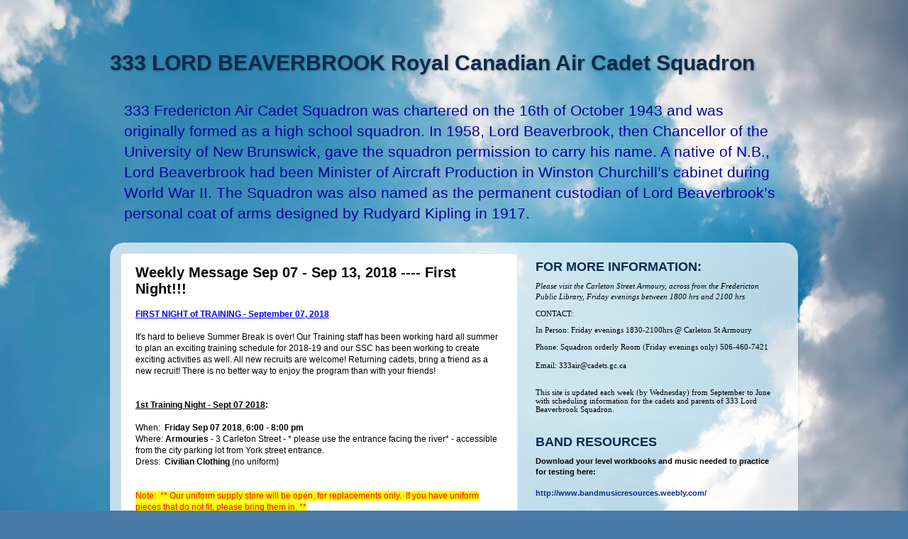

--- FILE ---
content_type: text/html; charset=UTF-8
request_url: https://333squadronupdate.blogspot.com/2018/09/weekly-message-sep-07-sep-13-2018-first.html
body_size: 16287
content:
<!DOCTYPE html>
<html class='v2' dir='ltr' lang='en'>
<head>
<link href='https://www.blogger.com/static/v1/widgets/335934321-css_bundle_v2.css' rel='stylesheet' type='text/css'/>
<meta content='width=1100' name='viewport'/>
<meta content='text/html; charset=UTF-8' http-equiv='Content-Type'/>
<meta content='blogger' name='generator'/>
<link href='https://333squadronupdate.blogspot.com/favicon.ico' rel='icon' type='image/x-icon'/>
<link href='http://333squadronupdate.blogspot.com/2018/09/weekly-message-sep-07-sep-13-2018-first.html' rel='canonical'/>
<link rel="alternate" type="application/atom+xml" title="333 LORD BEAVERBROOK Royal Canadian Air Cadet Squadron - Atom" href="https://333squadronupdate.blogspot.com/feeds/posts/default" />
<link rel="alternate" type="application/rss+xml" title="333 LORD BEAVERBROOK Royal Canadian Air Cadet Squadron - RSS" href="https://333squadronupdate.blogspot.com/feeds/posts/default?alt=rss" />
<link rel="service.post" type="application/atom+xml" title="333 LORD BEAVERBROOK Royal Canadian Air Cadet Squadron - Atom" href="https://www.blogger.com/feeds/6855248894328751357/posts/default" />

<link rel="alternate" type="application/atom+xml" title="333 LORD BEAVERBROOK Royal Canadian Air Cadet Squadron - Atom" href="https://333squadronupdate.blogspot.com/feeds/4356556707937510485/comments/default" />
<!--Can't find substitution for tag [blog.ieCssRetrofitLinks]-->
<meta content='http://333squadronupdate.blogspot.com/2018/09/weekly-message-sep-07-sep-13-2018-first.html' property='og:url'/>
<meta content='Weekly Message Sep 07 -  Sep 13, 2018 ---- First Night!!!' property='og:title'/>
<meta content='FIRST NIGHT of TRAINING - September 07, 2018   It&#39;s hard to believe Summer Break is over! Our Training staff has been working hard all summe...' property='og:description'/>
<title>333 LORD BEAVERBROOK Royal Canadian Air Cadet Squadron: Weekly Message Sep 07 -  Sep 13, 2018 ---- First Night!!!</title>
<style id='page-skin-1' type='text/css'><!--
/*-----------------------------------------------
Blogger Template Style
Name:     Picture Window
Designer: Blogger
URL:      www.blogger.com
----------------------------------------------- */
/* Content
----------------------------------------------- */
body {
font: normal normal 12px Arial, Tahoma, Helvetica, FreeSans, sans-serif;
color: #000000;
background: #4A7AA8 url(//themes.googleusercontent.com/image?id=0BwVBOzw_-hbMYmI5ZjFjODktMzQyMC00ZWViLTg2YmYtOTlhYWNlM2ZiYTVm) no-repeat fixed top center /* Credit: Airyelf (http://www.istockphoto.com/googleimages.php?id=2597369&platform=blogger) */;
}
html body .region-inner {
min-width: 0;
max-width: 100%;
width: auto;
}
.content-outer {
font-size: 90%;
}
a:link {
text-decoration:none;
color: #072d85;
}
a:visited {
text-decoration:none;
color: #990000;
}
a:hover {
text-decoration:underline;
color: #46b3ff;
}
.content-outer {
background: transparent none repeat scroll top left;
-moz-border-radius: 0;
-webkit-border-radius: 0;
-goog-ms-border-radius: 0;
border-radius: 0;
-moz-box-shadow: 0 0 0 rgba(0, 0, 0, .15);
-webkit-box-shadow: 0 0 0 rgba(0, 0, 0, .15);
-goog-ms-box-shadow: 0 0 0 rgba(0, 0, 0, .15);
box-shadow: 0 0 0 rgba(0, 0, 0, .15);
margin: 20px auto;
}
.content-inner {
padding: 0;
}
/* Header
----------------------------------------------- */
.header-outer {
background: transparent none repeat-x scroll top left;
_background-image: none;
color: #092b4c;
-moz-border-radius: 0;
-webkit-border-radius: 0;
-goog-ms-border-radius: 0;
border-radius: 0;
}
.Header img, .Header #header-inner {
-moz-border-radius: 0;
-webkit-border-radius: 0;
-goog-ms-border-radius: 0;
border-radius: 0;
}
.header-inner .Header .titlewrapper,
.header-inner .Header .descriptionwrapper {
padding-left: 0;
padding-right: 0;
}
.Header h1 {
font: normal bold 30px Arial, Tahoma, Helvetica, FreeSans, sans-serif;
text-shadow: 1px 1px 3px rgba(0, 0, 0, 0.3);
}
.Header h1 a {
color: #092b4c;
}
.Header .description {
font-size: 130%;
}
/* Tabs
----------------------------------------------- */
.tabs-inner {
margin: .5em 20px 0;
padding: 0;
}
.tabs-inner .section {
margin: 0;
}
.tabs-inner .widget ul {
padding: 0;
background: transparent none repeat scroll bottom;
-moz-border-radius: 0;
-webkit-border-radius: 0;
-goog-ms-border-radius: 0;
border-radius: 0;
}
.tabs-inner .widget li {
border: none;
}
.tabs-inner .widget li a {
display: inline-block;
padding: .5em 1em;
margin-right: .25em;
color: #ffffff;
font: normal normal 15px Arial, Tahoma, Helvetica, FreeSans, sans-serif;
-moz-border-radius: 10px 10px 0 0;
-webkit-border-top-left-radius: 10px;
-webkit-border-top-right-radius: 10px;
-goog-ms-border-radius: 10px 10px 0 0;
border-radius: 10px 10px 0 0;
background: transparent url(https://resources.blogblog.com/blogblog/data/1kt/transparent/black50.png) repeat scroll top left;
border-right: 1px solid transparent;
}
.tabs-inner .widget li:first-child a {
padding-left: 1.25em;
-moz-border-radius-topleft: 10px;
-moz-border-radius-bottomleft: 0;
-webkit-border-top-left-radius: 10px;
-webkit-border-bottom-left-radius: 0;
-goog-ms-border-top-left-radius: 10px;
-goog-ms-border-bottom-left-radius: 0;
border-top-left-radius: 10px;
border-bottom-left-radius: 0;
}
.tabs-inner .widget li.selected a,
.tabs-inner .widget li a:hover {
position: relative;
z-index: 1;
background: transparent url(https://resources.blogblog.com/blogblog/data/1kt/transparent/white80.png) repeat scroll bottom;
color: #072d85;
-moz-box-shadow: 0 0 3px rgba(0, 0, 0, .15);
-webkit-box-shadow: 0 0 3px rgba(0, 0, 0, .15);
-goog-ms-box-shadow: 0 0 3px rgba(0, 0, 0, .15);
box-shadow: 0 0 3px rgba(0, 0, 0, .15);
}
/* Headings
----------------------------------------------- */
h2 {
font: normal bold 18px Arial, Tahoma, Helvetica, FreeSans, sans-serif;
text-transform: uppercase;
color: #092b4c;
margin: .5em 0;
}
/* Main
----------------------------------------------- */
.main-outer {
background: transparent url(https://resources.blogblog.com/blogblog/data/1kt/transparent/white80.png) repeat scroll top left;
-moz-border-radius: 20px 20px 0 0;
-webkit-border-top-left-radius: 20px;
-webkit-border-top-right-radius: 20px;
-webkit-border-bottom-left-radius: 0;
-webkit-border-bottom-right-radius: 0;
-goog-ms-border-radius: 20px 20px 0 0;
border-radius: 20px 20px 0 0;
-moz-box-shadow: 0 1px 3px rgba(0, 0, 0, .15);
-webkit-box-shadow: 0 1px 3px rgba(0, 0, 0, .15);
-goog-ms-box-shadow: 0 1px 3px rgba(0, 0, 0, .15);
box-shadow: 0 1px 3px rgba(0, 0, 0, .15);
}
.main-inner {
padding: 15px 20px 20px;
}
.main-inner .column-center-inner {
padding: 0 0;
}
.main-inner .column-left-inner {
padding-left: 0;
}
.main-inner .column-right-inner {
padding-right: 0;
}
/* Posts
----------------------------------------------- */
h3.post-title {
margin: 0;
font: normal bold 20px Arial, Tahoma, Helvetica, FreeSans, sans-serif;
}
.comments h4 {
margin: 1em 0 0;
font: normal bold 20px Arial, Tahoma, Helvetica, FreeSans, sans-serif;
}
.date-header span {
color: #5e5e5e;
}
.post-outer {
background-color: #ffffff;
border: solid 1px #e1e1e1;
-moz-border-radius: 5px;
-webkit-border-radius: 5px;
border-radius: 5px;
-goog-ms-border-radius: 5px;
padding: 15px 20px;
margin: 0 -20px 20px;
}
.post-body {
line-height: 1.4;
font-size: 110%;
position: relative;
}
.post-header {
margin: 0 0 1.5em;
color: #a2a2a2;
line-height: 1.6;
}
.post-footer {
margin: .5em 0 0;
color: #a2a2a2;
line-height: 1.6;
}
#blog-pager {
font-size: 140%
}
#comments .comment-author {
padding-top: 1.5em;
border-top: dashed 1px #ccc;
border-top: dashed 1px rgba(128, 128, 128, .5);
background-position: 0 1.5em;
}
#comments .comment-author:first-child {
padding-top: 0;
border-top: none;
}
.avatar-image-container {
margin: .2em 0 0;
}
/* Comments
----------------------------------------------- */
.comments .comments-content .icon.blog-author {
background-repeat: no-repeat;
background-image: url([data-uri]);
}
.comments .comments-content .loadmore a {
border-top: 1px solid #46b3ff;
border-bottom: 1px solid #46b3ff;
}
.comments .continue {
border-top: 2px solid #46b3ff;
}
/* Widgets
----------------------------------------------- */
.widget ul, .widget #ArchiveList ul.flat {
padding: 0;
list-style: none;
}
.widget ul li, .widget #ArchiveList ul.flat li {
border-top: dashed 1px #ccc;
border-top: dashed 1px rgba(128, 128, 128, .5);
}
.widget ul li:first-child, .widget #ArchiveList ul.flat li:first-child {
border-top: none;
}
.widget .post-body ul {
list-style: disc;
}
.widget .post-body ul li {
border: none;
}
/* Footer
----------------------------------------------- */
.footer-outer {
color:#000000;
background: transparent url(https://resources.blogblog.com/blogblog/data/1kt/transparent/black50.png) repeat scroll top left;
-moz-border-radius: 0 0 20px 20px;
-webkit-border-top-left-radius: 0;
-webkit-border-top-right-radius: 0;
-webkit-border-bottom-left-radius: 20px;
-webkit-border-bottom-right-radius: 20px;
-goog-ms-border-radius: 0 0 20px 20px;
border-radius: 0 0 20px 20px;
-moz-box-shadow: 0 1px 3px rgba(0, 0, 0, .15);
-webkit-box-shadow: 0 1px 3px rgba(0, 0, 0, .15);
-goog-ms-box-shadow: 0 1px 3px rgba(0, 0, 0, .15);
box-shadow: 0 1px 3px rgba(0, 0, 0, .15);
}
.footer-inner {
padding: 10px 20px 20px;
}
.footer-outer a {
color: #ffffff;
}
.footer-outer a:visited {
color: #ffffff;
}
.footer-outer a:hover {
color: #ffffff;
}
.footer-outer .widget h2 {
color: #040404;
}
/* Mobile
----------------------------------------------- */
html body.mobile {
height: auto;
}
html body.mobile {
min-height: 480px;
background-size: 100% auto;
}
.mobile .body-fauxcolumn-outer {
background: transparent none repeat scroll top left;
}
html .mobile .mobile-date-outer, html .mobile .blog-pager {
border-bottom: none;
background: transparent url(https://resources.blogblog.com/blogblog/data/1kt/transparent/white80.png) repeat scroll top left;
margin-bottom: 10px;
}
.mobile .date-outer {
background: transparent url(https://resources.blogblog.com/blogblog/data/1kt/transparent/white80.png) repeat scroll top left;
}
.mobile .header-outer, .mobile .main-outer,
.mobile .post-outer, .mobile .footer-outer {
-moz-border-radius: 0;
-webkit-border-radius: 0;
-goog-ms-border-radius: 0;
border-radius: 0;
}
.mobile .content-outer,
.mobile .main-outer,
.mobile .post-outer {
background: inherit;
border: none;
}
.mobile .content-outer {
font-size: 100%;
}
.mobile-link-button {
background-color: #072d85;
}
.mobile-link-button a:link, .mobile-link-button a:visited {
color: #ffffff;
}
.mobile-index-contents {
color: #000000;
}
.mobile .tabs-inner .PageList .widget-content {
background: transparent url(https://resources.blogblog.com/blogblog/data/1kt/transparent/white80.png) repeat scroll bottom;
color: #072d85;
}
.mobile .tabs-inner .PageList .widget-content .pagelist-arrow {
border-left: 1px solid transparent;
}

--></style>
<style id='template-skin-1' type='text/css'><!--
body {
min-width: 970px;
}
.content-outer, .content-fauxcolumn-outer, .region-inner {
min-width: 970px;
max-width: 970px;
_width: 970px;
}
.main-inner .columns {
padding-left: 0px;
padding-right: 380px;
}
.main-inner .fauxcolumn-center-outer {
left: 0px;
right: 380px;
/* IE6 does not respect left and right together */
_width: expression(this.parentNode.offsetWidth -
parseInt("0px") -
parseInt("380px") + 'px');
}
.main-inner .fauxcolumn-left-outer {
width: 0px;
}
.main-inner .fauxcolumn-right-outer {
width: 380px;
}
.main-inner .column-left-outer {
width: 0px;
right: 100%;
margin-left: -0px;
}
.main-inner .column-right-outer {
width: 380px;
margin-right: -380px;
}
#layout {
min-width: 0;
}
#layout .content-outer {
min-width: 0;
width: 800px;
}
#layout .region-inner {
min-width: 0;
width: auto;
}
body#layout div.add_widget {
padding: 8px;
}
body#layout div.add_widget a {
margin-left: 32px;
}
--></style>
<style>
    body {background-image:url(\/\/themes.googleusercontent.com\/image?id=0BwVBOzw_-hbMYmI5ZjFjODktMzQyMC00ZWViLTg2YmYtOTlhYWNlM2ZiYTVm);}
    
@media (max-width: 200px) { body {background-image:url(\/\/themes.googleusercontent.com\/image?id=0BwVBOzw_-hbMYmI5ZjFjODktMzQyMC00ZWViLTg2YmYtOTlhYWNlM2ZiYTVm&options=w200);}}
@media (max-width: 400px) and (min-width: 201px) { body {background-image:url(\/\/themes.googleusercontent.com\/image?id=0BwVBOzw_-hbMYmI5ZjFjODktMzQyMC00ZWViLTg2YmYtOTlhYWNlM2ZiYTVm&options=w400);}}
@media (max-width: 800px) and (min-width: 401px) { body {background-image:url(\/\/themes.googleusercontent.com\/image?id=0BwVBOzw_-hbMYmI5ZjFjODktMzQyMC00ZWViLTg2YmYtOTlhYWNlM2ZiYTVm&options=w800);}}
@media (max-width: 1200px) and (min-width: 801px) { body {background-image:url(\/\/themes.googleusercontent.com\/image?id=0BwVBOzw_-hbMYmI5ZjFjODktMzQyMC00ZWViLTg2YmYtOTlhYWNlM2ZiYTVm&options=w1200);}}
/* Last tag covers anything over one higher than the previous max-size cap. */
@media (min-width: 1201px) { body {background-image:url(\/\/themes.googleusercontent.com\/image?id=0BwVBOzw_-hbMYmI5ZjFjODktMzQyMC00ZWViLTg2YmYtOTlhYWNlM2ZiYTVm&options=w1600);}}
  </style>
<link href='https://www.blogger.com/dyn-css/authorization.css?targetBlogID=6855248894328751357&amp;zx=95072235-2813-4094-beb7-8a4e4b95f9e5' media='none' onload='if(media!=&#39;all&#39;)media=&#39;all&#39;' rel='stylesheet'/><noscript><link href='https://www.blogger.com/dyn-css/authorization.css?targetBlogID=6855248894328751357&amp;zx=95072235-2813-4094-beb7-8a4e4b95f9e5' rel='stylesheet'/></noscript>
<meta name='google-adsense-platform-account' content='ca-host-pub-1556223355139109'/>
<meta name='google-adsense-platform-domain' content='blogspot.com'/>

</head>
<body class='loading variant-open'>
<div class='navbar no-items section' id='navbar' name='Navbar'>
</div>
<div class='body-fauxcolumns'>
<div class='fauxcolumn-outer body-fauxcolumn-outer'>
<div class='cap-top'>
<div class='cap-left'></div>
<div class='cap-right'></div>
</div>
<div class='fauxborder-left'>
<div class='fauxborder-right'></div>
<div class='fauxcolumn-inner'>
</div>
</div>
<div class='cap-bottom'>
<div class='cap-left'></div>
<div class='cap-right'></div>
</div>
</div>
</div>
<div class='content'>
<div class='content-fauxcolumns'>
<div class='fauxcolumn-outer content-fauxcolumn-outer'>
<div class='cap-top'>
<div class='cap-left'></div>
<div class='cap-right'></div>
</div>
<div class='fauxborder-left'>
<div class='fauxborder-right'></div>
<div class='fauxcolumn-inner'>
</div>
</div>
<div class='cap-bottom'>
<div class='cap-left'></div>
<div class='cap-right'></div>
</div>
</div>
</div>
<div class='content-outer'>
<div class='content-cap-top cap-top'>
<div class='cap-left'></div>
<div class='cap-right'></div>
</div>
<div class='fauxborder-left content-fauxborder-left'>
<div class='fauxborder-right content-fauxborder-right'></div>
<div class='content-inner'>
<header>
<div class='header-outer'>
<div class='header-cap-top cap-top'>
<div class='cap-left'></div>
<div class='cap-right'></div>
</div>
<div class='fauxborder-left header-fauxborder-left'>
<div class='fauxborder-right header-fauxborder-right'></div>
<div class='region-inner header-inner'>
<div class='header section' id='header' name='Header'><div class='widget Header' data-version='1' id='Header1'>
<div id='header-inner'>
<div class='titlewrapper'>
<h1 class='title'>
<a href='https://333squadronupdate.blogspot.com/'>
333 LORD BEAVERBROOK Royal Canadian Air Cadet Squadron
</a>
</h1>
</div>
<div class='descriptionwrapper'>
<p class='description'><span>
</span></p>
</div>
</div>
</div></div>
</div>
</div>
<div class='header-cap-bottom cap-bottom'>
<div class='cap-left'></div>
<div class='cap-right'></div>
</div>
</div>
</header>
<div class='tabs-outer'>
<div class='tabs-cap-top cap-top'>
<div class='cap-left'></div>
<div class='cap-right'></div>
</div>
<div class='fauxborder-left tabs-fauxborder-left'>
<div class='fauxborder-right tabs-fauxborder-right'></div>
<div class='region-inner tabs-inner'>
<div class='tabs section' id='crosscol' name='Cross-Column'><div class='widget Text' data-version='1' id='Text10'>
<div class='widget-content'>
<!--[if gte mso 9]><xml>  <w:worddocument>   <w:view>Normal</w:View>   <w:zoom>0</w:Zoom>   <w:trackmoves/>   <w:trackformatting/>   <w:donotshowrevisions/>   <w:donotprintrevisions/>   <w:donotshowinsertionsanddeletions/>   <w:donotshowpropertychanges/>   <w:punctuationkerning/>   <w:validateagainstschemas/>   <w:saveifxmlinvalid>false</w:SaveIfXMLInvalid>   <w:ignoremixedcontent>false</w:IgnoreMixedContent>   <w:alwaysshowplaceholdertext>false</w:AlwaysShowPlaceholderText>   <w:donotpromoteqf/>   <w:lidthemeother>EN-CA</w:LidThemeOther>   <w:lidthemeasian>X-NONE</w:LidThemeAsian>   <w:lidthemecomplexscript>X-NONE</w:LidThemeComplexScript>   <w:compatibility>    <w:breakwrappedtables/>    <w:snaptogridincell/>    <w:wraptextwithpunct/>    <w:useasianbreakrules/>    <w:dontgrowautofit/>    <w:splitpgbreakandparamark/>    <w:dontvertaligncellwithsp/>    <w:dontbreakconstrainedforcedtables/>    <w:dontvertalignintxbx/>    <w:word11kerningpairs/>    <w:cachedcolbalance/>   </w:Compatibility>   <w:browserlevel>MicrosoftInternetExplorer4</w:BrowserLevel>   <m:mathpr>    <m:mathfont val="Cambria Math">    <m:brkbin val="before">    <m:brkbinsub val="&#45;-">    <m:smallfrac val="off">    <m:dispdef/>    <m:lmargin val="0">    <m:rmargin val="0">    <m:defjc val="centerGroup">    <m:wrapindent val="1440">    <m:intlim val="subSup">    <m:narylim val="undOvr">   </m:mathPr></w:WordDocument> </xml><![endif]--><!--[if gte mso 9]><xml>  <w:latentstyles deflockedstate="false" defunhidewhenused="true" defsemihidden="true" defqformat="false" defpriority="99" latentstylecount="267">   <w:lsdexception locked="false" priority="0" semihidden="false" unhidewhenused="false" qformat="true" name="Normal">   <w:lsdexception locked="false" priority="9" semihidden="false" unhidewhenused="false" qformat="true" name="heading 1">   <w:lsdexception locked="false" priority="9" qformat="true" name="heading 2">   <w:lsdexception locked="false" priority="9" qformat="true" name="heading 3">   <w:lsdexception locked="false" priority="9" qformat="true" name="heading 4">   <w:lsdexception locked="false" priority="9" qformat="true" name="heading 5">   <w:lsdexception locked="false" priority="9" qformat="true" name="heading 6">   <w:lsdexception locked="false" priority="9" qformat="true" name="heading 7">   <w:lsdexception locked="false" priority="9" qformat="true" name="heading 8">   <w:lsdexception locked="false" priority="9" qformat="true" name="heading 9">   <w:lsdexception locked="false" priority="39" name="toc 1">   <w:lsdexception locked="false" priority="39" name="toc 2">   <w:lsdexception locked="false" priority="39" name="toc 3">   <w:lsdexception locked="false" priority="39" name="toc 4">   <w:lsdexception locked="false" priority="39" name="toc 5">   <w:lsdexception locked="false" priority="39" name="toc 6">   <w:lsdexception locked="false" priority="39" name="toc 7">   <w:lsdexception locked="false" priority="39" name="toc 8">   <w:lsdexception locked="false" priority="39" name="toc 9">   <w:lsdexception locked="false" priority="35" qformat="true" name="caption">   <w:lsdexception locked="false" priority="10" semihidden="false" unhidewhenused="false" qformat="true" name="Title">   <w:lsdexception locked="false" priority="1" name="Default Paragraph Font">   <w:lsdexception locked="false" priority="11" semihidden="false" unhidewhenused="false" qformat="true" name="Subtitle">   <w:lsdexception locked="false" priority="22" semihidden="false" unhidewhenused="false" qformat="true" name="Strong">   <w:lsdexception locked="false" priority="20" semihidden="false" unhidewhenused="false" qformat="true" name="Emphasis">   <w:lsdexception locked="false" priority="59" semihidden="false" unhidewhenused="false" name="Table Grid">   <w:lsdexception locked="false" unhidewhenused="false" name="Placeholder Text">   <w:lsdexception locked="false" priority="1" semihidden="false" unhidewhenused="false" qformat="true" name="No Spacing">   <w:lsdexception locked="false" priority="60" semihidden="false" unhidewhenused="false" name="Light Shading">   <w:lsdexception locked="false" priority="61" semihidden="false" unhidewhenused="false" name="Light List">   <w:lsdexception locked="false" priority="62" semihidden="false" unhidewhenused="false" name="Light Grid">   <w:lsdexception locked="false" priority="63" semihidden="false" unhidewhenused="false" name="Medium Shading 1">   <w:lsdexception locked="false" priority="64" semihidden="false" unhidewhenused="false" name="Medium Shading 2">   <w:lsdexception locked="false" priority="65" semihidden="false" unhidewhenused="false" name="Medium List 1">   <w:lsdexception locked="false" priority="66" semihidden="false" unhidewhenused="false" name="Medium List 2">   <w:lsdexception locked="false" priority="67" semihidden="false" unhidewhenused="false" name="Medium Grid 1">   <w:lsdexception locked="false" priority="68" semihidden="false" unhidewhenused="false" name="Medium Grid 2">   <w:lsdexception locked="false" priority="69" semihidden="false" unhidewhenused="false" name="Medium Grid 3">   <w:lsdexception locked="false" priority="70" semihidden="false" unhidewhenused="false" name="Dark List">   <w:lsdexception locked="false" priority="71" semihidden="false" unhidewhenused="false" name="Colorful Shading">   <w:lsdexception locked="false" priority="72" semihidden="false" unhidewhenused="false" name="Colorful List">   <w:lsdexception locked="false" priority="73" semihidden="false" unhidewhenused="false" name="Colorful Grid">   <w:lsdexception locked="false" priority="60" semihidden="false" unhidewhenused="false" name="Light Shading Accent 1">   <w:lsdexception locked="false" priority="61" semihidden="false" unhidewhenused="false" name="Light List Accent 1">   <w:lsdexception locked="false" priority="62" semihidden="false" unhidewhenused="false" name="Light Grid Accent 1">   <w:lsdexception locked="false" priority="63" semihidden="false" unhidewhenused="false" name="Medium Shading 1 Accent 1">   <w:lsdexception locked="false" priority="64" semihidden="false" unhidewhenused="false" name="Medium Shading 2 Accent 1">   <w:lsdexception locked="false" priority="65" semihidden="false" unhidewhenused="false" name="Medium List 1 Accent 1">   <w:lsdexception locked="false" unhidewhenused="false" name="Revision">   <w:lsdexception locked="false" priority="34" semihidden="false" unhidewhenused="false" qformat="true" name="List Paragraph">   <w:lsdexception locked="false" priority="29" semihidden="false" unhidewhenused="false" qformat="true" name="Quote">   <w:lsdexception locked="false" priority="30" semihidden="false" unhidewhenused="false" qformat="true" name="Intense Quote">   <w:lsdexception locked="false" priority="66" semihidden="false" unhidewhenused="false" name="Medium List 2 Accent 1">   <w:lsdexception locked="false" priority="67" semihidden="false" unhidewhenused="false" name="Medium Grid 1 Accent 1">   <w:lsdexception locked="false" priority="68" semihidden="false" unhidewhenused="false" name="Medium Grid 2 Accent 1">   <w:lsdexception locked="false" priority="69" semihidden="false" unhidewhenused="false" name="Medium Grid 3 Accent 1">   <w:lsdexception locked="false" priority="70" semihidden="false" unhidewhenused="false" name="Dark List Accent 1">   <w:lsdexception locked="false" priority="71" semihidden="false" unhidewhenused="false" name="Colorful Shading Accent 1">   <w:lsdexception locked="false" priority="72" semihidden="false" unhidewhenused="false" name="Colorful List Accent 1">   <w:lsdexception locked="false" priority="73" semihidden="false" unhidewhenused="false" name="Colorful Grid Accent 1">   <w:lsdexception locked="false" priority="60" semihidden="false" unhidewhenused="false" name="Light Shading Accent 2">   <w:lsdexception locked="false" priority="61" semihidden="false" unhidewhenused="false" name="Light List Accent 2">   <w:lsdexception locked="false" priority="62" semihidden="false" unhidewhenused="false" name="Light Grid Accent 2">   <w:lsdexception locked="false" priority="63" semihidden="false" unhidewhenused="false" name="Medium Shading 1 Accent 2">   <w:lsdexception locked="false" priority="64" semihidden="false" unhidewhenused="false" name="Medium Shading 2 Accent 2">   <w:lsdexception locked="false" priority="65" semihidden="false" unhidewhenused="false" name="Medium List 1 Accent 2">   <w:lsdexception locked="false" priority="66" semihidden="false" unhidewhenused="false" name="Medium List 2 Accent 2">   <w:lsdexception locked="false" priority="67" semihidden="false" unhidewhenused="false" name="Medium Grid 1 Accent 2">   <w:lsdexception locked="false" priority="68" semihidden="false" unhidewhenused="false" name="Medium Grid 2 Accent 2">   <w:lsdexception locked="false" priority="69" semihidden="false" unhidewhenused="false" name="Medium Grid 3 Accent 2">   <w:lsdexception locked="false" priority="70" semihidden="false" unhidewhenused="false" name="Dark List Accent 2">   <w:lsdexception locked="false" priority="71" semihidden="false" unhidewhenused="false" name="Colorful Shading Accent 2">   <w:lsdexception locked="false" priority="72" semihidden="false" unhidewhenused="false" name="Colorful List Accent 2">   <w:lsdexception locked="false" priority="73" semihidden="false" unhidewhenused="false" name="Colorful Grid Accent 2">   <w:lsdexception locked="false" priority="60" semihidden="false" unhidewhenused="false" name="Light Shading Accent 3">   <w:lsdexception locked="false" priority="61" semihidden="false" unhidewhenused="false" name="Light List Accent 3">   <w:lsdexception locked="false" priority="62" semihidden="false" unhidewhenused="false" name="Light Grid Accent 3">   <w:lsdexception locked="false" priority="63" semihidden="false" unhidewhenused="false" name="Medium Shading 1 Accent 3">   <w:lsdexception locked="false" priority="64" semihidden="false" unhidewhenused="false" name="Medium Shading 2 Accent 3">   <w:lsdexception locked="false" priority="65" semihidden="false" unhidewhenused="false" name="Medium List 1 Accent 3">   <w:lsdexception locked="false" priority="66" semihidden="false" unhidewhenused="false" name="Medium List 2 Accent 3">   <w:lsdexception locked="false" priority="67" semihidden="false" unhidewhenused="false" name="Medium Grid 1 Accent 3">   <w:lsdexception locked="false" priority="68" semihidden="false" unhidewhenused="false" name="Medium Grid 2 Accent 3">   <w:lsdexception locked="false" priority="69" semihidden="false" unhidewhenused="false" name="Medium Grid 3 Accent 3">   <w:lsdexception locked="false" priority="70" semihidden="false" unhidewhenused="false" name="Dark List Accent 3">   <w:lsdexception locked="false" priority="71" semihidden="false" unhidewhenused="false" name="Colorful Shading Accent 3">   <w:lsdexception locked="false" priority="72" semihidden="false" unhidewhenused="false" name="Colorful List Accent 3">   <w:lsdexception locked="false" priority="73" semihidden="false" unhidewhenused="false" name="Colorful Grid Accent 3">   <w:lsdexception locked="false" priority="60" semihidden="false" unhidewhenused="false" name="Light Shading Accent 4">   <w:lsdexception locked="false" priority="61" semihidden="false" unhidewhenused="false" name="Light List Accent 4">   <w:lsdexception locked="false" priority="62" semihidden="false" unhidewhenused="false" name="Light Grid Accent 4">   <w:lsdexception locked="false" priority="63" semihidden="false" unhidewhenused="false" name="Medium Shading 1 Accent 4">   <w:lsdexception locked="false" priority="64" semihidden="false" unhidewhenused="false" name="Medium Shading 2 Accent 4">   <w:lsdexception locked="false" priority="65" semihidden="false" unhidewhenused="false" name="Medium List 1 Accent 4">   <w:lsdexception locked="false" priority="66" semihidden="false" unhidewhenused="false" name="Medium List 2 Accent 4">   <w:lsdexception locked="false" priority="67" semihidden="false" unhidewhenused="false" name="Medium Grid 1 Accent 4">   <w:lsdexception locked="false" priority="68" semihidden="false" unhidewhenused="false" name="Medium Grid 2 Accent 4">   <w:lsdexception locked="false" priority="69" semihidden="false" unhidewhenused="false" name="Medium Grid 3 Accent 4">   <w:lsdexception locked="false" priority="70" semihidden="false" unhidewhenused="false" name="Dark List Accent 4">   <w:lsdexception locked="false" priority="71" semihidden="false" unhidewhenused="false" name="Colorful Shading Accent 4">   <w:lsdexception locked="false" priority="72" semihidden="false" unhidewhenused="false" name="Colorful List Accent 4">   <w:lsdexception locked="false" priority="73" semihidden="false" unhidewhenused="false" name="Colorful Grid Accent 4">   <w:lsdexception locked="false" priority="60" semihidden="false" unhidewhenused="false" name="Light Shading Accent 5">   <w:lsdexception locked="false" priority="61" semihidden="false" unhidewhenused="false" name="Light List Accent 5">   <w:lsdexception locked="false" priority="62" semihidden="false" unhidewhenused="false" name="Light Grid Accent 5">   <w:lsdexception locked="false" priority="63" semihidden="false" unhidewhenused="false" name="Medium Shading 1 Accent 5">   <w:lsdexception locked="false" priority="64" semihidden="false" unhidewhenused="false" name="Medium Shading 2 Accent 5">   <w:lsdexception locked="false" priority="65" semihidden="false" unhidewhenused="false" name="Medium List 1 Accent 5">   <w:lsdexception locked="false" priority="66" semihidden="false" unhidewhenused="false" name="Medium List 2 Accent 5">   <w:lsdexception locked="false" priority="67" semihidden="false" unhidewhenused="false" name="Medium Grid 1 Accent 5">   <w:lsdexception locked="false" priority="68" semihidden="false" unhidewhenused="false" name="Medium Grid 2 Accent 5">   <w:lsdexception locked="false" priority="69" semihidden="false" unhidewhenused="false" name="Medium Grid 3 Accent 5">   <w:lsdexception locked="false" priority="70" semihidden="false" unhidewhenused="false" name="Dark List Accent 5">   <w:lsdexception locked="false" priority="71" semihidden="false" unhidewhenused="false" name="Colorful Shading Accent 5">   <w:lsdexception locked="false" priority="72" semihidden="false" unhidewhenused="false" name="Colorful List Accent 5">   <w:lsdexception locked="false" priority="73" semihidden="false" unhidewhenused="false" name="Colorful Grid Accent 5">   <w:lsdexception locked="false" priority="60" semihidden="false" unhidewhenused="false" name="Light Shading Accent 6">   <w:lsdexception locked="false" priority="61" semihidden="false" unhidewhenused="false" name="Light List Accent 6">   <w:lsdexception locked="false" priority="62" semihidden="false" unhidewhenused="false" name="Light Grid Accent 6">   <w:lsdexception locked="false" priority="63" semihidden="false" unhidewhenused="false" name="Medium Shading 1 Accent 6">   <w:lsdexception locked="false" priority="64" semihidden="false" unhidewhenused="false" name="Medium Shading 2 Accent 6">   <w:lsdexception locked="false" priority="65" semihidden="false" unhidewhenused="false" name="Medium List 1 Accent 6">   <w:lsdexception locked="false" priority="66" semihidden="false" unhidewhenused="false" name="Medium List 2 Accent 6">   <w:lsdexception locked="false" priority="67" semihidden="false" unhidewhenused="false" name="Medium Grid 1 Accent 6">   <w:lsdexception locked="false" priority="68" semihidden="false" unhidewhenused="false" name="Medium Grid 2 Accent 6">   <w:lsdexception locked="false" priority="69" semihidden="false" unhidewhenused="false" name="Medium Grid 3 Accent 6">   <w:lsdexception locked="false" priority="70" semihidden="false" unhidewhenused="false" name="Dark List Accent 6">   <w:lsdexception locked="false" priority="71" semihidden="false" unhidewhenused="false" name="Colorful Shading Accent 6">   <w:lsdexception locked="false" priority="72" semihidden="false" unhidewhenused="false" name="Colorful List Accent 6">   <w:lsdexception locked="false" priority="73" semihidden="false" unhidewhenused="false" name="Colorful Grid Accent 6">   <w:lsdexception locked="false" priority="19" semihidden="false" unhidewhenused="false" qformat="true" name="Subtle Emphasis">   <w:lsdexception locked="false" priority="21" semihidden="false" unhidewhenused="false" qformat="true" name="Intense Emphasis">   <w:lsdexception locked="false" priority="31" semihidden="false" unhidewhenused="false" qformat="true" name="Subtle Reference">   <w:lsdexception locked="false" priority="32" semihidden="false" unhidewhenused="false" qformat="true" name="Intense Reference">   <w:lsdexception locked="false" priority="33" semihidden="false" unhidewhenused="false" qformat="true" name="Book Title">   <w:lsdexception locked="false" priority="37" name="Bibliography">   <w:lsdexception locked="false" priority="39" qformat="true" name="TOC Heading">  </w:LatentStyles> </xml><![endif]--><!--[if gte mso 10]> <style>  /* Style Definitions */  table.MsoNormalTable 	{mso-style-name:"Table Normal"; 	mso-tstyle-rowband-size:0; 	mso-tstyle-colband-size:0; 	mso-style-noshow:yes; 	mso-style-priority:99; 	mso-style-qformat:yes; 	mso-style-parent:""; 	mso-padding-alt:0cm 5.4pt 0cm 5.4pt; 	mso-para-margin:0cm; 	mso-para-margin-bottom:.0001pt; 	mso-pagination:widow-orphan; 	font-size:11.0pt; 	font-family:"Calibri","sans-serif"; 	mso-ascii-font-family:Calibri; 	mso-ascii-theme-font:minor-latin; 	mso-fareast-font-family:"Times New Roman"; 	mso-fareast-theme-font:minor-fareast; 	mso-hansi-font-family:Calibri; 	mso-hansi-theme-font:minor-latin; 	mso-bidi-font-family:"Times New Roman"; 	mso-bidi-theme-font:minor-bidi;} </style> <![endif]-->  <p style="color: rgb(0, 0, 153);" class="MsoNormal"><!--[if gte mso 9]><xml>  <w:worddocument>   <w:view>Normal</w:View>   <w:zoom>0</w:Zoom>   <w:trackmoves/>   <w:trackformatting/>   <w:donotshowrevisions/>   <w:donotprintrevisions/>   <w:donotshowinsertionsanddeletions/>   <w:donotshowpropertychanges/>   <w:punctuationkerning/>   <w:validateagainstschemas/>   <w:saveifxmlinvalid>false</w:SaveIfXMLInvalid>   <w:ignoremixedcontent>false</w:IgnoreMixedContent>   <w:alwaysshowplaceholdertext>false</w:AlwaysShowPlaceholderText>   <w:donotpromoteqf/>   <w:lidthemeother>EN-CA</w:LidThemeOther>   <w:lidthemeasian>X-NONE</w:LidThemeAsian>   <w:lidthemecomplexscript>X-NONE</w:LidThemeComplexScript>   <w:compatibility>    <w:breakwrappedtables/>    <w:snaptogridincell/>    <w:wraptextwithpunct/>    <w:useasianbreakrules/>    <w:dontgrowautofit/>    <w:splitpgbreakandparamark/>    <w:dontvertaligncellwithsp/>    <w:dontbreakconstrainedforcedtables/>    <w:dontvertalignintxbx/>    <w:word11kerningpairs/>    <w:cachedcolbalance/>   </w:Compatibility>   <w:browserlevel>MicrosoftInternetExplorer4</w:BrowserLevel>   <m:mathpr>    <m:mathfont val="Cambria Math">    <m:brkbin val="before">    <m:brkbinsub val="&#45;-">    <m:smallfrac val="off">    <m:dispdef/>    <m:lmargin val="0">    <m:rmargin val="0">    <m:defjc val="centerGroup">    <m:wrapindent val="1440">    <m:intlim val="subSup">    <m:narylim val="undOvr">   </m:mathPr></w:WordDocument> </xml><![endif]--><!--[if gte mso 9]><xml>  <w:latentstyles deflockedstate="false" defunhidewhenused="true" defsemihidden="true" defqformat="false" defpriority="99" latentstylecount="267">   <w:lsdexception locked="false" priority="0" semihidden="false" unhidewhenused="false" qformat="true" name="Normal">   <w:lsdexception locked="false" priority="9" semihidden="false" unhidewhenused="false" qformat="true" name="heading 1">   <w:lsdexception locked="false" priority="9" qformat="true" name="heading 2">   <w:lsdexception locked="false" priority="9" qformat="true" name="heading 3">   <w:lsdexception locked="false" priority="9" qformat="true" name="heading 4">   <w:lsdexception locked="false" priority="9" qformat="true" name="heading 5">   <w:lsdexception locked="false" priority="9" qformat="true" name="heading 6">   <w:lsdexception locked="false" priority="9" qformat="true" name="heading 7">   <w:lsdexception locked="false" priority="9" qformat="true" name="heading 8">   <w:lsdexception locked="false" priority="9" qformat="true" name="heading 9">   <w:lsdexception locked="false" priority="39" name="toc 1">   <w:lsdexception locked="false" priority="39" name="toc 2">   <w:lsdexception locked="false" priority="39" name="toc 3">   <w:lsdexception locked="false" priority="39" name="toc 4">   <w:lsdexception locked="false" priority="39" name="toc 5">   <w:lsdexception locked="false" priority="39" name="toc 6">   <w:lsdexception locked="false" priority="39" name="toc 7">   <w:lsdexception locked="false" priority="39" name="toc 8">   <w:lsdexception locked="false" priority="39" name="toc 9">   <w:lsdexception locked="false" priority="35" qformat="true" name="caption">   <w:lsdexception locked="false" priority="10" semihidden="false" unhidewhenused="false" qformat="true" name="Title">   <w:lsdexception locked="false" priority="1" name="Default Paragraph Font">   <w:lsdexception locked="false" priority="11" semihidden="false" unhidewhenused="false" qformat="true" name="Subtitle">   <w:lsdexception locked="false" priority="22" semihidden="false" unhidewhenused="false" qformat="true" name="Strong">   <w:lsdexception locked="false" priority="20" semihidden="false" unhidewhenused="false" qformat="true" name="Emphasis">   <w:lsdexception locked="false" priority="59" semihidden="false" unhidewhenused="false" name="Table Grid">   <w:lsdexception locked="false" unhidewhenused="false" name="Placeholder Text">   <w:lsdexception locked="false" priority="1" semihidden="false" unhidewhenused="false" qformat="true" name="No Spacing">   <w:lsdexception locked="false" priority="60" semihidden="false" unhidewhenused="false" name="Light Shading">   <w:lsdexception locked="false" priority="61" semihidden="false" unhidewhenused="false" name="Light List">   <w:lsdexception locked="false" priority="62" semihidden="false" unhidewhenused="false" name="Light Grid">   <w:lsdexception locked="false" priority="63" semihidden="false" unhidewhenused="false" name="Medium Shading 1">   <w:lsdexception locked="false" priority="64" semihidden="false" unhidewhenused="false" name="Medium Shading 2">   <w:lsdexception locked="false" priority="65" semihidden="false" unhidewhenused="false" name="Medium List 1">   <w:lsdexception locked="false" priority="66" semihidden="false" unhidewhenused="false" name="Medium List 2">   <w:lsdexception locked="false" priority="67" semihidden="false" unhidewhenused="false" name="Medium Grid 1">   <w:lsdexception locked="false" priority="68" semihidden="false" unhidewhenused="false" name="Medium Grid 2">   <w:lsdexception locked="false" priority="69" semihidden="false" unhidewhenused="false" name="Medium Grid 3">   <w:lsdexception locked="false" priority="70" semihidden="false" unhidewhenused="false" name="Dark List">   <w:lsdexception locked="false" priority="71" semihidden="false" unhidewhenused="false" name="Colorful Shading">   <w:lsdexception locked="false" priority="72" semihidden="false" unhidewhenused="false" name="Colorful List">   <w:lsdexception locked="false" priority="73" semihidden="false" unhidewhenused="false" name="Colorful Grid">   <w:lsdexception locked="false" priority="60" semihidden="false" unhidewhenused="false" name="Light Shading Accent 1">   <w:lsdexception locked="false" priority="61" semihidden="false" unhidewhenused="false" name="Light List Accent 1">   <w:lsdexception locked="false" priority="62" semihidden="false" unhidewhenused="false" name="Light Grid Accent 1">   <w:lsdexception locked="false" priority="63" semihidden="false" unhidewhenused="false" name="Medium Shading 1 Accent 1">   <w:lsdexception locked="false" priority="64" semihidden="false" unhidewhenused="false" name="Medium Shading 2 Accent 1">   <w:lsdexception locked="false" priority="65" semihidden="false" unhidewhenused="false" name="Medium List 1 Accent 1">   <w:lsdexception locked="false" unhidewhenused="false" name="Revision">   <w:lsdexception locked="false" priority="34" semihidden="false" unhidewhenused="false" qformat="true" name="List Paragraph">   <w:lsdexception locked="false" priority="29" semihidden="false" unhidewhenused="false" qformat="true" name="Quote">   <w:lsdexception locked="false" priority="30" semihidden="false" unhidewhenused="false" qformat="true" name="Intense Quote">   <w:lsdexception locked="false" priority="66" semihidden="false" unhidewhenused="false" name="Medium List 2 Accent 1">   <w:lsdexception locked="false" priority="67" semihidden="false" unhidewhenused="false" name="Medium Grid 1 Accent 1">   <w:lsdexception locked="false" priority="68" semihidden="false" unhidewhenused="false" name="Medium Grid 2 Accent 1">   <w:lsdexception locked="false" priority="69" semihidden="false" unhidewhenused="false" name="Medium Grid 3 Accent 1">   <w:lsdexception locked="false" priority="70" semihidden="false" unhidewhenused="false" name="Dark List Accent 1">   <w:lsdexception locked="false" priority="71" semihidden="false" unhidewhenused="false" name="Colorful Shading Accent 1">   <w:lsdexception locked="false" priority="72" semihidden="false" unhidewhenused="false" name="Colorful List Accent 1">   <w:lsdexception locked="false" priority="73" semihidden="false" unhidewhenused="false" name="Colorful Grid Accent 1">   <w:lsdexception locked="false" priority="60" semihidden="false" unhidewhenused="false" name="Light Shading Accent 2">   <w:lsdexception locked="false" priority="61" semihidden="false" unhidewhenused="false" name="Light List Accent 2">   <w:lsdexception locked="false" priority="62" semihidden="false" unhidewhenused="false" name="Light Grid Accent 2">   <w:lsdexception locked="false" priority="63" semihidden="false" unhidewhenused="false" name="Medium Shading 1 Accent 2">   <w:lsdexception locked="false" priority="64" semihidden="false" unhidewhenused="false" name="Medium Shading 2 Accent 2">   <w:lsdexception locked="false" priority="65" semihidden="false" unhidewhenused="false" name="Medium List 1 Accent 2">   <w:lsdexception locked="false" priority="66" semihidden="false" unhidewhenused="false" name="Medium List 2 Accent 2">   <w:lsdexception locked="false" priority="67" semihidden="false" unhidewhenused="false" name="Medium Grid 1 Accent 2">   <w:lsdexception locked="false" priority="68" semihidden="false" unhidewhenused="false" name="Medium Grid 2 Accent 2">   <w:lsdexception locked="false" priority="69" semihidden="false" unhidewhenused="false" name="Medium Grid 3 Accent 2">   <w:lsdexception locked="false" priority="70" semihidden="false" unhidewhenused="false" name="Dark List Accent 2">   <w:lsdexception locked="false" priority="71" semihidden="false" unhidewhenused="false" name="Colorful Shading Accent 2">   <w:lsdexception locked="false" priority="72" semihidden="false" unhidewhenused="false" name="Colorful List Accent 2">   <w:lsdexception locked="false" priority="73" semihidden="false" unhidewhenused="false" name="Colorful Grid Accent 2">   <w:lsdexception locked="false" priority="60" semihidden="false" unhidewhenused="false" name="Light Shading Accent 3">   <w:lsdexception locked="false" priority="61" semihidden="false" unhidewhenused="false" name="Light List Accent 3">   <w:lsdexception locked="false" priority="62" semihidden="false" unhidewhenused="false" name="Light Grid Accent 3">   <w:lsdexception locked="false" priority="63" semihidden="false" unhidewhenused="false" name="Medium Shading 1 Accent 3">   <w:lsdexception locked="false" priority="64" semihidden="false" unhidewhenused="false" name="Medium Shading 2 Accent 3">   <w:lsdexception locked="false" priority="65" semihidden="false" unhidewhenused="false" name="Medium List 1 Accent 3">   <w:lsdexception locked="false" priority="66" semihidden="false" unhidewhenused="false" name="Medium List 2 Accent 3">   <w:lsdexception locked="false" priority="67" semihidden="false" unhidewhenused="false" name="Medium Grid 1 Accent 3">   <w:lsdexception locked="false" priority="68" semihidden="false" unhidewhenused="false" name="Medium Grid 2 Accent 3">   <w:lsdexception locked="false" priority="69" semihidden="false" unhidewhenused="false" name="Medium Grid 3 Accent 3">   <w:lsdexception locked="false" priority="70" semihidden="false" unhidewhenused="false" name="Dark List Accent 3">   <w:lsdexception locked="false" priority="71" semihidden="false" unhidewhenused="false" name="Colorful Shading Accent 3">   <w:lsdexception locked="false" priority="72" semihidden="false" unhidewhenused="false" name="Colorful List Accent 3">   <w:lsdexception locked="false" priority="73" semihidden="false" unhidewhenused="false" name="Colorful Grid Accent 3">   <w:lsdexception locked="false" priority="60" semihidden="false" unhidewhenused="false" name="Light Shading Accent 4">   <w:lsdexception locked="false" priority="61" semihidden="false" unhidewhenused="false" name="Light List Accent 4">   <w:lsdexception locked="false" priority="62" semihidden="false" unhidewhenused="false" name="Light Grid Accent 4">   <w:lsdexception locked="false" priority="63" semihidden="false" unhidewhenused="false" name="Medium Shading 1 Accent 4">   <w:lsdexception locked="false" priority="64" semihidden="false" unhidewhenused="false" name="Medium Shading 2 Accent 4">   <w:lsdexception locked="false" priority="65" semihidden="false" unhidewhenused="false" name="Medium List 1 Accent 4">   <w:lsdexception locked="false" priority="66" semihidden="false" unhidewhenused="false" name="Medium List 2 Accent 4">   <w:lsdexception locked="false" priority="67" semihidden="false" unhidewhenused="false" name="Medium Grid 1 Accent 4">   <w:lsdexception locked="false" priority="68" semihidden="false" unhidewhenused="false" name="Medium Grid 2 Accent 4">   <w:lsdexception locked="false" priority="69" semihidden="false" unhidewhenused="false" name="Medium Grid 3 Accent 4">   <w:lsdexception locked="false" priority="70" semihidden="false" unhidewhenused="false" name="Dark List Accent 4">   <w:lsdexception locked="false" priority="71" semihidden="false" unhidewhenused="false" name="Colorful Shading Accent 4">   <w:lsdexception locked="false" priority="72" semihidden="false" unhidewhenused="false" name="Colorful List Accent 4">   <w:lsdexception locked="false" priority="73" semihidden="false" unhidewhenused="false" name="Colorful Grid Accent 4">   <w:lsdexception locked="false" priority="60" semihidden="false" unhidewhenused="false" name="Light Shading Accent 5">   <w:lsdexception locked="false" priority="61" semihidden="false" unhidewhenused="false" name="Light List Accent 5">   <w:lsdexception locked="false" priority="62" semihidden="false" unhidewhenused="false" name="Light Grid Accent 5">   <w:lsdexception locked="false" priority="63" semihidden="false" unhidewhenused="false" name="Medium Shading 1 Accent 5">   <w:lsdexception locked="false" priority="64" semihidden="false" unhidewhenused="false" name="Medium Shading 2 Accent 5">   <w:lsdexception locked="false" priority="65" semihidden="false" unhidewhenused="false" name="Medium List 1 Accent 5">   <w:lsdexception locked="false" priority="66" semihidden="false" unhidewhenused="false" name="Medium List 2 Accent 5">   <w:lsdexception locked="false" priority="67" semihidden="false" unhidewhenused="false" name="Medium Grid 1 Accent 5">   <w:lsdexception locked="false" priority="68" semihidden="false" unhidewhenused="false" name="Medium Grid 2 Accent 5">   <w:lsdexception locked="false" priority="69" semihidden="false" unhidewhenused="false" name="Medium Grid 3 Accent 5">   <w:lsdexception locked="false" priority="70" semihidden="false" unhidewhenused="false" name="Dark List Accent 5">   <w:lsdexception locked="false" priority="71" semihidden="false" unhidewhenused="false" name="Colorful Shading Accent 5">   <w:lsdexception locked="false" priority="72" semihidden="false" unhidewhenused="false" name="Colorful List Accent 5">   <w:lsdexception locked="false" priority="73" semihidden="false" unhidewhenused="false" name="Colorful Grid Accent 5">   <w:lsdexception locked="false" priority="60" semihidden="false" unhidewhenused="false" name="Light Shading Accent 6">   <w:lsdexception locked="false" priority="61" semihidden="false" unhidewhenused="false" name="Light List Accent 6">   <w:lsdexception locked="false" priority="62" semihidden="false" unhidewhenused="false" name="Light Grid Accent 6">   <w:lsdexception locked="false" priority="63" semihidden="false" unhidewhenused="false" name="Medium Shading 1 Accent 6">   <w:lsdexception locked="false" priority="64" semihidden="false" unhidewhenused="false" name="Medium Shading 2 Accent 6">   <w:lsdexception locked="false" priority="65" semihidden="false" unhidewhenused="false" name="Medium List 1 Accent 6">   <w:lsdexception locked="false" priority="66" semihidden="false" unhidewhenused="false" name="Medium List 2 Accent 6">   <w:lsdexception locked="false" priority="67" semihidden="false" unhidewhenused="false" name="Medium Grid 1 Accent 6">   <w:lsdexception locked="false" priority="68" semihidden="false" unhidewhenused="false" name="Medium Grid 2 Accent 6">   <w:lsdexception locked="false" priority="69" semihidden="false" unhidewhenused="false" name="Medium Grid 3 Accent 6">   <w:lsdexception locked="false" priority="70" semihidden="false" unhidewhenused="false" name="Dark List Accent 6">   <w:lsdexception locked="false" priority="71" semihidden="false" unhidewhenused="false" name="Colorful Shading Accent 6">   <w:lsdexception locked="false" priority="72" semihidden="false" unhidewhenused="false" name="Colorful List Accent 6">   <w:lsdexception locked="false" priority="73" semihidden="false" unhidewhenused="false" name="Colorful Grid Accent 6">   <w:lsdexception locked="false" priority="19" semihidden="false" unhidewhenused="false" qformat="true" name="Subtle Emphasis">   <w:lsdexception locked="false" priority="21" semihidden="false" unhidewhenused="false" qformat="true" name="Intense Emphasis">   <w:lsdexception locked="false" priority="31" semihidden="false" unhidewhenused="false" qformat="true" name="Subtle Reference">   <w:lsdexception locked="false" priority="32" semihidden="false" unhidewhenused="false" qformat="true" name="Intense Reference">   <w:lsdexception locked="false" priority="33" semihidden="false" unhidewhenused="false" qformat="true" name="Book Title">   <w:lsdexception locked="false" priority="37" name="Bibliography">   <w:lsdexception locked="false" priority="39" qformat="true" name="TOC Heading">  </w:LatentStyles> </xml><![endif]--><!--[if gte mso 10]> <style>  /* Style Definitions */  table.MsoNormalTable 	{mso-style-name:"Table Normal"; 	mso-tstyle-rowband-size:0; 	mso-tstyle-colband-size:0; 	mso-style-noshow:yes; 	mso-style-priority:99; 	mso-style-qformat:yes; 	mso-style-parent:""; 	mso-padding-alt:0cm 5.4pt 0cm 5.4pt; 	mso-para-margin:0cm; 	mso-para-margin-bottom:.0001pt; 	mso-pagination:widow-orphan; 	font-size:11.0pt; 	font-family:"Calibri","sans-serif"; 	mso-ascii-font-family:Calibri; 	mso-ascii-theme-font:minor-latin; 	mso-fareast-font-family:"Times New Roman"; 	mso-fareast-theme-font:minor-fareast; 	mso-hansi-font-family:Calibri; 	mso-hansi-theme-font:minor-latin; 	mso-bidi-font-family:"Times New Roman"; 	mso-bidi-theme-font:minor-bidi;} </style> <![endif]-->  </p><p class="MsoNormal" style="mso-margin-top-alt:auto;mso-margin-bottom-alt:auto"><span style="mso-fareast-Times New Roman&quot;; mso-ansi-language:FR-CA;mso-fareast-language:EN-CA;mso-bidi-font-weight: normalfont-family:&quot;;font-size:16.0pt;color:#000099;"   lang="FR-CA" >333 Fredericton Air Cadet Squadron was chartered on the 16th of October 1943 and was originally formed as a high school squadron. In 1958, Lord Beaverbrook, then Chancellor of the University of New Brunswick, gave the squadron permission to carry his name. A native of N.B., Lord Beaverbrook had been Minister of Aircraft Production in Winston Churchill&#8217;s cabinet during World War II. The Squadron was also named as the permanent custodian of Lord Beaverbrook&#8217;s personal coat of arms designed by Rudyard Kipling in 1917.</span></p>  <p style="color: rgb(0, 0, 153);" class="MsoNormal"><span style="mso-ansi-language:FR-CA;mso-bidi-font-weight:normalfont-size:16.0pt;" lang="FR-CA" ></span></p>  <span style="font-weight: bold;" lang="fr-CA"><br/></span>
</div>
<div class='clear'></div>
</div></div>
<div class='tabs no-items section' id='crosscol-overflow' name='Cross-Column 2'></div>
</div>
</div>
<div class='tabs-cap-bottom cap-bottom'>
<div class='cap-left'></div>
<div class='cap-right'></div>
</div>
</div>
<div class='main-outer'>
<div class='main-cap-top cap-top'>
<div class='cap-left'></div>
<div class='cap-right'></div>
</div>
<div class='fauxborder-left main-fauxborder-left'>
<div class='fauxborder-right main-fauxborder-right'></div>
<div class='region-inner main-inner'>
<div class='columns fauxcolumns'>
<div class='fauxcolumn-outer fauxcolumn-center-outer'>
<div class='cap-top'>
<div class='cap-left'></div>
<div class='cap-right'></div>
</div>
<div class='fauxborder-left'>
<div class='fauxborder-right'></div>
<div class='fauxcolumn-inner'>
</div>
</div>
<div class='cap-bottom'>
<div class='cap-left'></div>
<div class='cap-right'></div>
</div>
</div>
<div class='fauxcolumn-outer fauxcolumn-left-outer'>
<div class='cap-top'>
<div class='cap-left'></div>
<div class='cap-right'></div>
</div>
<div class='fauxborder-left'>
<div class='fauxborder-right'></div>
<div class='fauxcolumn-inner'>
</div>
</div>
<div class='cap-bottom'>
<div class='cap-left'></div>
<div class='cap-right'></div>
</div>
</div>
<div class='fauxcolumn-outer fauxcolumn-right-outer'>
<div class='cap-top'>
<div class='cap-left'></div>
<div class='cap-right'></div>
</div>
<div class='fauxborder-left'>
<div class='fauxborder-right'></div>
<div class='fauxcolumn-inner'>
</div>
</div>
<div class='cap-bottom'>
<div class='cap-left'></div>
<div class='cap-right'></div>
</div>
</div>
<!-- corrects IE6 width calculation -->
<div class='columns-inner'>
<div class='column-center-outer'>
<div class='column-center-inner'>
<div class='main section' id='main' name='Main'><div class='widget Blog' data-version='1' id='Blog1'>
<div class='blog-posts hfeed'>

          <div class="date-outer">
        

          <div class="date-posts">
        
<div class='post-outer'>
<div class='post hentry uncustomized-post-template' itemprop='blogPost' itemscope='itemscope' itemtype='http://schema.org/BlogPosting'>
<meta content='6855248894328751357' itemprop='blogId'/>
<meta content='4356556707937510485' itemprop='postId'/>
<a name='4356556707937510485'></a>
<h3 class='post-title entry-title' itemprop='name'>
Weekly Message Sep 07 -  Sep 13, 2018 ---- First Night!!!
</h3>
<div class='post-header'>
<div class='post-header-line-1'></div>
</div>
<div class='post-body entry-content' id='post-body-4356556707937510485' itemprop='description articleBody'>
<span style="color: blue; font-family: &quot;arial&quot; , &quot;helvetica&quot; , sans-serif;"><b><u>FIRST NIGHT of TRAINING - September 07, 2018</u></b></span><br />
<div style="margin: 0px;">
<span style="font-family: &quot;arial&quot; , &quot;helvetica&quot; , sans-serif;"><br /></span><span style="font-family: &quot;arial&quot; , &quot;helvetica&quot; , sans-serif;">It's hard to believe Summer Break is over! Our Training staff has been working hard all summer to plan an exciting training schedule for 2018-19 and our SSC has been working to create exciting activities as well. All new recruits are welcome! Returning cadets, bring a friend as a new recruit! There is no better way to enjoy the program than with your friends!</span></div>
<div style="margin: 0px;">
<span style="font-family: &quot;arial&quot; , &quot;helvetica&quot; , sans-serif;"></span><br /></div>
<div style="margin: 0px;">
<span style="font-family: &quot;times&quot; , &quot;times new roman&quot; , serif;"><br /></span><span style="font-family: &quot;times&quot; , &quot;times new roman&quot; , serif;"><b><span style="font-family: &quot;arial&quot; , &quot;helvetica&quot; , sans-serif;"><u>1st Training Night - Sept 07 2018</u>:&nbsp;</span></b></span></div>
<div style="margin: 0px;">
<span style="font-family: &quot;times&quot; , &quot;times new roman&quot; , serif;"><br /></span><span style="font-family: &quot;times&quot; , &quot;times new roman&quot; , serif;"><span style="font-family: &quot;arial&quot; , &quot;helvetica&quot; , sans-serif;">When: &nbsp;<b>Friday Sep 07 2018</b>,&nbsp;<b>6:00 - 8:00 pm</b></span></span></div>
<div style="margin: 0px;">
<span style="font-family: &quot;arial&quot; , &quot;helvetica&quot; , sans-serif;">Where:&nbsp;<b>Armouries</b>&nbsp;- 3 Carleton Street - * please use the entrance facing the river* - accessible from the city parking lot from York street entrance.</span></div>
<div style="margin: 0px;">
<span style="font-family: &quot;arial&quot; , &quot;helvetica&quot; , sans-serif;">Dress: &nbsp;<b>Civilian Clothing</b>&nbsp;(no uniform)&nbsp;</span></div>
<div style="margin: 0px;">
<span style="font-family: &quot;arial&quot;;"><br /></span></div>
<div style="margin: 0px;">
<span style="font-family: &quot;arial&quot; , &quot;helvetica&quot; , sans-serif;"></span><br /></div>
<div style="margin: 0px;">
<span style="background-color: yellow; color: red; font-family: &quot;arial&quot; , &quot;helvetica&quot; , sans-serif;">Note: &nbsp;** Our uniform supply store will be open, for replacements only. &nbsp;If you have uniform pieces that do not fit, please bring them in. **</span></div>
<div style="margin: 0px;">
<br /></div>
<div style="margin: 0px;">
<span style="font-family: &quot;arial&quot; , &quot;helvetica&quot; , sans-serif;"></span><br /></div>
<div style="margin: 0px;">
<span style="font-family: &quot;arial&quot; , &quot;helvetica&quot; , sans-serif;"></span><br /></div>
<div style="margin: 0px;">
<span style="font-family: &quot;arial&quot; , &quot;helvetica&quot; , sans-serif;"></span><br /></div>
<div style="margin: 0px;">
<b><u><span style="font-family: &quot;arial&quot; , &quot;helvetica&quot; , sans-serif;">Saturday - Optional Activities - Sept 08, 2018:</span></u></b></div>
<div style="margin: 0px;">
<span style="font-family: &quot;arial&quot; , &quot;helvetica&quot; , sans-serif;">When: Saturday 08 September 2018, 9:00am-12:00pm (11:00am to 12:00pm for new members level 2 or above)</span></div>
<div style="margin: 0px;">
<span style="font-family: &quot;arial&quot; , &quot;helvetica&quot; , sans-serif;">Where: Carleton Street Armoury - 3 Carleton Street</span></div>
<div style="margin: 0px;">
<span style="font-family: &quot;arial&quot; , &quot;helvetica&quot; , sans-serif;">Dress: Civilian Attire</span></div>
<div style="margin: 0px;">
<span style="font-family: &quot;arial&quot; , &quot;helvetica&quot; , sans-serif;"></span><br /></div>
<div style="margin: 0px;">
<b><span style="font-family: &quot;arial&quot; , &quot;helvetica&quot; , sans-serif;">Band: 9:00am - 12:00pm (Cadets who want to join band for the first time should come at 11:00am as long as they are level 2 or above)</span></b></div>
<div style="margin: 0px;">
<br /></div>
<div style="margin: 0px;">
<span style="font-family: &quot;arial&quot; , &quot;helvetica&quot; , sans-serif;"></span><br /></div>
<div style="margin: 0px;">
<span style="font-family: &quot;arial&quot; , &quot;helvetica&quot; , sans-serif;"><strong><em>We will be issuing out Squadron instruments and have our first band practice of the year in preparation for the Battle of Britain Parade.&nbsp;</em></strong><strong><i>Please bring in your own instrument if you have one, we will have limited availability of instruments until we receive our instruments from the Instrument Loan Program.&nbsp;</i></strong></span></div>
<div style="margin: 0px;">
<br /></div>
<div style="margin: 0px;">
<span style="font-family: &quot;arial&quot; , &quot;helvetica&quot; , sans-serif;"></span><br /></div>
<div style="margin: 0px;">
<span style="font-family: &quot;arial&quot; , &quot;helvetica&quot; , sans-serif;"></span><br /></div>
<div style="margin: 0px;">
<b><u><span style="font-family: &quot;arial&quot; , &quot;helvetica&quot; , sans-serif;">Sunday - Optional Activities - Sep 09, 2018:</span></u></b></div>
<div style="margin: 0px;">
<span style="font-family: &quot;arial&quot; , &quot;helvetica&quot; , sans-serif;"><br /></span></div>
<div style="margin: 0px;">
<span style="font-family: &quot;arial&quot; , &quot;helvetica&quot; , sans-serif;"></span><br /></div>
<div style="margin: 0px;">
<span style="font-family: &quot;arial&quot; , &quot;helvetica&quot; , sans-serif;">When:<strong>&nbsp;</strong>Sunday 09 September 2018, 4:00pm - 5:00pm</span></div>
<div style="margin: 0px;">
<span style="font-family: &quot;arial&quot; , &quot;helvetica&quot; , sans-serif;">Where:&nbsp;Carleton Street Armoury -&nbsp;3 Carleton Street</span></div>
<div style="margin: 0px;">
<span style="font-family: &quot;arial&quot; , &quot;helvetica&quot; , sans-serif;">Dress:&nbsp;Sports attire.</span></div>
<div style="margin: 0px;">
<span style="font-family: &quot;arial&quot; , &quot;helvetica&quot; , sans-serif;"></span><br /></div>
<div style="margin: 0px;">
<b><span style="font-family: &quot;arial&quot; , &quot;helvetica&quot; , sans-serif;">Biathlon: 4:00pm - 5:00pm (<span style="color: red;">Open to everyone, please bring sports attire!</span>)</span></b></div>
<div style="margin: 0px;">
<b><br /></b><span style="font-family: &quot;arial&quot; , &quot;helvetica&quot; , sans-serif;">
<u><i>Other Regular Optional Activities will begin soon!</i>&nbsp;</u></span></div>
<div style="margin: 0px;">
<span style="font-family: &quot;arial&quot; , &quot;helvetica&quot; , sans-serif;">All Extra Activities (Drill , Honour Guard, Model Building, Flight Simulator, RC Flying) will begin within the next 2 weeks.</span></div>
<div style="margin: 0px;">
<span style="font-family: &quot;arial&quot; , &quot;helvetica&quot; , sans-serif;"></span><br /></div>
<div style="margin: 0px;">
<span style="font-family: &quot;arial&quot; , &quot;helvetica&quot; , sans-serif;"></span><br /></div>
<div style="margin: 0px;">
<b><br /></b><span style="font-family: &quot;arial&quot; , &quot;helvetica&quot; , sans-serif;">
<b style="background-color: yellow;">Sunday - Special event for Level 5 instructors!!! - Sep 09, 2018:</b></span></div>
<div style="margin: 0px;">
<b><br /></b><span style="font-family: &quot;arial&quot; , &quot;helvetica&quot; , sans-serif;">
When:<strong>&nbsp;</strong>Sunday 09 September 2018, 9:00am - 3:00pm (maybe until 4:00pm depending on progress)</span></div>
<div style="margin: 0px;">
<span style="font-family: &quot;arial&quot; , &quot;helvetica&quot; , sans-serif;">Where:&nbsp;Carleton Street Armoury -&nbsp;3 Carleton Street</span></div>
<div style="margin: 0px;">
<span style="font-family: &quot;arial&quot; , &quot;helvetica&quot; , sans-serif;">Dress: Civilian attire</span></div>
<div style="margin: 0px;">
<span style="font-family: &quot;arial&quot; , &quot;helvetica&quot; , sans-serif;">Items to bring: Please bring pen/pencil and paper as you will need to produce your first lesson plans for the next couple training nights</span></div>
<div style="margin: 0px;">
<span style="font-family: &quot;arial&quot; , &quot;helvetica&quot; , sans-serif;">Lunch will be supplied. Please advise CI Hamel of any food restrictions</span></div>
<div style="margin: 0px;">
<br /></div>
<div style="margin: 0px;">
<span style="font-family: &quot;arial&quot; , &quot;helvetica&quot; , sans-serif;"></span><br /></div>
<div style="margin: 0px;">
<span style="font-family: &quot;arial&quot; , &quot;helvetica&quot; , sans-serif;"></span><br /></div>
<div style="margin: 0px;">
<b><u><span style="font-family: &quot;arial&quot; , &quot;helvetica&quot; , sans-serif;">Upcoming Events&nbsp;</span></u></b></div>
<div style="margin: 0px;">
<span style="font-family: &quot;arial&quot; , &quot;helvetica&quot; , sans-serif;"></span><br /></div>
<div style="margin: 0px;">
<span style="font-family: &quot;arial&quot; , &quot;helvetica&quot; , sans-serif;">14 Sept - Bowling at Kingswood</span></div>
<div style="margin: 0px;">
<span style="font-family: &quot;arial&quot; , &quot;helvetica&quot; , sans-serif;">16 Sept - Battle of Britain Ceremony - MANDATORY - Details to follow</span></div>
<div style="margin: 0px;">
<span style="font-family: &quot;arial&quot; , &quot;helvetica&quot; , sans-serif;">23 Sept - Volunteering at the Greener Village</span></div>
<div style="margin: 0px;">
<span style="font-family: &quot;arial&quot; , &quot;helvetica&quot; , sans-serif;">28 Sept - Parent meeting</span></div>
<div style="margin: 0px;">
<span style="font-family: &quot;arial&quot; , &quot;helvetica&quot; , sans-serif;"></span><br /></div>
<div style="margin: 0px;">
<span style="font-family: &quot;arial&quot; , &quot;helvetica&quot; , sans-serif;"><b><br /></b></span>
<div style="margin: 0px;">
<div style="margin: 0px;">
<div style="margin: 0px;">
<span style="font-family: &quot;arial&quot; , &quot;helvetica&quot; , sans-serif;"><b><br /></b></span></div>
</div>
</div>
<span style="font-family: &quot;arial&quot; , &quot;helvetica&quot; , sans-serif;"><b><span style="background-color: rgba(255, 255, 255, 0);"><span style="font-family: &quot;arial&quot; , &quot;helvetica&quot; , sans-serif;">LIKE OUR&nbsp;</span><a href="https://www.facebook.com/333RoyalCanadianAirCadets"><span style="font-family: &quot;arial&quot; , &quot;helvetica&quot; , sans-serif;">FACEBOOK PAGE</span></a><span style="font-family: &quot;arial&quot; , &quot;helvetica&quot; , sans-serif;">!</span></span></b></span><br />
<div style="margin: 0px;">
<br /></div>
<div style="margin: 0px;">
<span style="font-family: &quot;arial&quot; , &quot;helvetica&quot; , sans-serif;"></span><br /></div>
<div style="margin: 0px;">
<div style="margin: 0px;">
<div style="margin: 0px;">
<div style="margin: 0px;">
<div style="margin: 0px;">
<div style="margin: 0px;">
<div style="margin: 0px;">
<div style="margin: 0px;">
<span style="background-color: rgba(255, 255, 255, 0);"><span style="font-family: &quot;arial&quot; , &quot;helvetica&quot; , sans-serif;">INFORMATION REGARDING WEATHER RELATED CANCELLATIONS - In the event of inclement weather that affects any training activity with the Squadron, please ensure to call the Squadron's info line at&nbsp;</span><a href="tel:454-3330" x-apple-data-detectors="true" x-apple-data-detectors-result="6" x-apple-data-detectors-type="telephone"><span style="font-family: &quot;arial&quot; , &quot;helvetica&quot; , sans-serif;">454-3330</span></a><span style="font-family: &quot;arial&quot; , &quot;helvetica&quot; , sans-serif;">&nbsp;or check this website before you depart..</span></span></div>
</div>
</div>
</div>
</div>
</div>
</div>
</div>
<div style="margin: 0px;">
<div style="margin: 0px;">
<div style="margin: 0px;">
<div style="margin: 0px;">
<div style="margin: 0px;">
<div style="margin: 0px;">
<div style="margin: 0px;">
<div style="margin: 0px;">
<span style="background-color: rgba(255 , 255 , 255 , 0); font-family: &quot;arial&quot; , &quot;helvetica&quot; , sans-serif;">REMINDER TO PARENTS/GUARDIANS - We ask parents/guardians to ensure that they pick up their cadets at the scheduled end times of the activities list below.</span></div>
</div>
</div>
</div>
</div>
</div>
</div>
</div>
<div style="margin: 0px;">
<div style="margin: 0px;">
<div style="margin: 0px;">
<div style="margin: 0px;">
<div style="margin: 0px;">
<div style="margin: 0px;">
<div style="margin: 0px;">
<div style="margin: 0px;">
<span style="background-color: rgba(255 , 255 , 255 , 0); font-family: &quot;arial&quot; , &quot;helvetica&quot; , sans-serif;">****************************************************************************</span></div>
</div>
</div>
</div>
</div>
</div>
</div>
</div>
<div style="margin: 0px;">
<div style="margin: 0px;">
<div style="margin: 0px;">
<div style="margin: 0px;">
<div style="margin: 0px;">
<div style="margin: 0px;">
<div style="margin: 0px;">
<div style="margin: 0px;">
<span style="background-color: rgba(255 , 255 , 255 , 0); font-family: &quot;arial&quot; , &quot;helvetica&quot; , sans-serif;">If you are interested in membership information with 333 Squadron, please forward an email to 333air@cadets.gc.ca ( all year round) or , from September to June - telephone- Carleton Street Armoury: Friday evenings between 1830-2030hrs (Phone # is listed on right hand side of this page) Or please stop by the Carleton Street Armoury, Fridays between 1830hrs to 2030hrs. Parents are reminded to bring your child's birth certificate as well as their Provincial Medicare Card Number with them as this will be required for enrolling your son or daughter into the program.</span></div>
</div>
</div>
</div>
</div>
</div>
</div>
</div>
</div>
<div style='clear: both;'></div>
</div>
<div class='post-footer'>
<div class='post-footer-line post-footer-line-1'>
<span class='post-author vcard'>
</span>
<span class='post-timestamp'>
</span>
<span class='post-comment-link'>
</span>
<span class='post-icons'>
</span>
<div class='post-share-buttons goog-inline-block'>
</div>
</div>
<div class='post-footer-line post-footer-line-2'>
<span class='post-labels'>
</span>
</div>
<div class='post-footer-line post-footer-line-3'>
<span class='post-location'>
</span>
</div>
</div>
</div>
<div class='comments' id='comments'>
<a name='comments'></a>
</div>
</div>

        </div></div>
      
</div>
<div class='blog-pager' id='blog-pager'>
<span id='blog-pager-newer-link'>
<a class='blog-pager-newer-link' href='https://333squadronupdate.blogspot.com/2018/09/weekly-message-sep-14-20-2018.html' id='Blog1_blog-pager-newer-link' title='Newer Post'>Newer Post</a>
</span>
<span id='blog-pager-older-link'>
<a class='blog-pager-older-link' href='https://333squadronupdate.blogspot.com/2018/06/summer-training-information-session-kit.html' id='Blog1_blog-pager-older-link' title='Older Post'>Older Post</a>
</span>
<a class='home-link' href='https://333squadronupdate.blogspot.com/'>Home</a>
</div>
<div class='clear'></div>
<div class='post-feeds'>
</div>
</div></div>
</div>
</div>
<div class='column-left-outer'>
<div class='column-left-inner'>
<aside>
</aside>
</div>
</div>
<div class='column-right-outer'>
<div class='column-right-inner'>
<aside>
<div class='sidebar section' id='sidebar-right-1'><div class='widget Text' data-version='1' id='Text1'>
<h2 class='title'>For more information:</h2>
<div class='widget-content'>
<span style="font-style: italic; font-variant-east-asian: normal; font-variant-numeric: normal; line-height: normal;font-family:&quot;;">Please visit the Carleton Street Armoury, across from the Fredericton Public Library, Friday evenings between 1800 hrs and 2100 hrs</span><br /><p style="font-family: georgia, serif; font-stretch: normal; font-variant-east-asian: normal; font-variant-numeric: normal; line-height: normal;">CONTACT:</p><p style="font-family: georgia, serif; font-stretch: normal; font-variant-east-asian: normal; font-variant-numeric: normal; line-height: normal;">In Person: Friday evenings 1830-2100hrs @ Carleton St Armoury</p><p><span style="font-family:&quot;;"><span =""  style="font-size:100%;">Phone: Squadron orderly Room</span></span><span =""  style="font-size:100%;"><span style="font-family:&quot;;"><span =""  style="font-size:100%;"> (</span>Friday<span =""  style="font-size:100%;"> evenings only) </span></span></span><span style="font-variant-east-asian: normal; font-variant-numeric: normal; line-height: normal;font-family:&quot;;">506-460-7421</span></p><span style="font-family:&quot;;"><span =""  style="font-size:100%;">Email: 333air@cadets.gc.ca</span></span><div style="font-family: georgia, serif; font-stretch: normal; font-variant-east-asian: normal; font-variant-numeric: normal; line-height: normal;"><br /><br />This site is updated each week (by Wednesday) from September to June with scheduling information for the cadets and parents of 333 Lord Beaverbrook Squadron.</div>
</div>
<div class='clear'></div>
</div><div class='widget Text' data-version='1' id='Text2'>
<h2 class='title'>Band Resources</h2>
<div class='widget-content'>
<strong>Download your level workbooks and music needed to practice for testing here:</strong><br/><br/><a href="http://www.bandmusicresources.weebly.com/"><strong>http://www.bandmusicresources.weebly.com/</strong></a><br/><br/>
</div>
<div class='clear'></div>
</div><div class='widget LinkList' data-version='1' id='LinkList2'>
<h2>Take a Look</h2>
<div class='widget-content'>
<ul>
<li><a href='https://www.facebook.com/333RoyalCanadianAirCadets'>333's Facebook Page</a></li>
</ul>
<div class='clear'></div>
</div>
</div></div>
<table border='0' cellpadding='0' cellspacing='0' class='section-columns columns-2'>
<tbody>
<tr>
<td class='first columns-cell'>
<div class='sidebar no-items section' id='sidebar-right-2-1'></div>
</td>
<td class='columns-cell'>
<div class='sidebar no-items section' id='sidebar-right-2-2'></div>
</td>
</tr>
</tbody>
</table>
<div class='sidebar no-items section' id='sidebar-right-3'></div>
</aside>
</div>
</div>
</div>
<div style='clear: both'></div>
<!-- columns -->
</div>
<!-- main -->
</div>
</div>
<div class='main-cap-bottom cap-bottom'>
<div class='cap-left'></div>
<div class='cap-right'></div>
</div>
</div>
<footer>
<div class='footer-outer'>
<div class='footer-cap-top cap-top'>
<div class='cap-left'></div>
<div class='cap-right'></div>
</div>
<div class='fauxborder-left footer-fauxborder-left'>
<div class='fauxborder-right footer-fauxborder-right'></div>
<div class='region-inner footer-inner'>
<div class='foot section' id='footer-1'><div class='widget Text' data-version='1' id='Text7'>
<h2 class='title'>Air Cadet Order of Dress</h2>
<div class='widget-content'>
<!--[if gte mso 9]><xml>  <w:worddocument>   <w:view>Normal</w:View>   <w:zoom>0</w:Zoom>   <w:trackmoves/>   <w:trackformatting/>   <w:donotshowrevisions/>   <w:donotprintrevisions/>   <w:donotshowinsertionsanddeletions/>   <w:donotshowpropertychanges/>   <w:punctuationkerning/>   <w:validateagainstschemas/>   <w:saveifxmlinvalid>false</w:SaveIfXMLInvalid>   <w:ignoremixedcontent>false</w:IgnoreMixedContent>   <w:alwaysshowplaceholdertext>false</w:AlwaysShowPlaceholderText>   <w:donotpromoteqf/>   <w:lidthemeother>EN-CA</w:LidThemeOther>   <w:lidthemeasian>X-NONE</w:LidThemeAsian>   <w:lidthemecomplexscript>X-NONE</w:LidThemeComplexScript>   <w:compatibility>    <w:breakwrappedtables/>    <w:snaptogridincell/>    <w:wraptextwithpunct/>    <w:useasianbreakrules/>    <w:dontgrowautofit/>    <w:splitpgbreakandparamark/>    <w:dontvertaligncellwithsp/>    <w:dontbreakconstrainedforcedtables/>    <w:dontvertalignintxbx/>    <w:word11kerningpairs/>    <w:cachedcolbalance/>   </w:Compatibility>   <w:browserlevel>MicrosoftInternetExplorer4</w:BrowserLevel>   <m:mathpr>    <m:mathfont val="Cambria Math">    <m:brkbin val="before">    <m:brkbinsub val="&#45;-">    <m:smallfrac val="off">    <m:dispdef/>    <m:lmargin val="0">    <m:rmargin val="0">    <m:defjc val="centerGroup">    <m:wrapindent val="1440">    <m:intlim val="subSup">    <m:narylim val="undOvr">   </m:mathPr></w:WordDocument> </xml><![endif]--><!--[if gte mso 9]><xml>  <w:latentstyles deflockedstate="false" defunhidewhenused="true" defsemihidden="true" defqformat="false" defpriority="99" latentstylecount="267">   <w:lsdexception locked="false" priority="0" semihidden="false" unhidewhenused="false" qformat="true" name="Normal">   <w:lsdexception locked="false" priority="9" semihidden="false" unhidewhenused="false" qformat="true" name="heading 1">   <w:lsdexception locked="false" priority="9" qformat="true" name="heading 2">   <w:lsdexception locked="false" priority="9" qformat="true" name="heading 3">   <w:lsdexception locked="false" priority="9" qformat="true" name="heading 4">   <w:lsdexception locked="false" priority="9" qformat="true" name="heading 5">   <w:lsdexception locked="false" priority="9" qformat="true" name="heading 6">   <w:lsdexception locked="false" priority="9" qformat="true" name="heading 7">   <w:lsdexception locked="false" priority="9" qformat="true" name="heading 8">   <w:lsdexception locked="false" priority="9" qformat="true" name="heading 9">   <w:lsdexception locked="false" priority="39" name="toc 1">   <w:lsdexception locked="false" priority="39" name="toc 2">   <w:lsdexception locked="false" priority="39" name="toc 3">   <w:lsdexception locked="false" priority="39" name="toc 4">   <w:lsdexception locked="false" priority="39" name="toc 5">   <w:lsdexception locked="false" priority="39" name="toc 6">   <w:lsdexception locked="false" priority="39" name="toc 7">   <w:lsdexception locked="false" priority="39" name="toc 8">   <w:lsdexception locked="false" priority="39" name="toc 9">   <w:lsdexception locked="false" priority="35" qformat="true" name="caption">   <w:lsdexception locked="false" priority="10" semihidden="false" unhidewhenused="false" qformat="true" name="Title">   <w:lsdexception locked="false" priority="1" name="Default Paragraph Font">   <w:lsdexception locked="false" priority="11" semihidden="false" unhidewhenused="false" qformat="true" name="Subtitle">   <w:lsdexception locked="false" priority="22" semihidden="false" unhidewhenused="false" qformat="true" name="Strong">   <w:lsdexception locked="false" priority="20" semihidden="false" unhidewhenused="false" qformat="true" name="Emphasis">   <w:lsdexception locked="false" priority="59" semihidden="false" unhidewhenused="false" name="Table Grid">   <w:lsdexception locked="false" unhidewhenused="false" name="Placeholder Text">   <w:lsdexception locked="false" priority="1" semihidden="false" unhidewhenused="false" qformat="true" name="No Spacing">   <w:lsdexception locked="false" priority="60" semihidden="false" unhidewhenused="false" name="Light Shading">   <w:lsdexception locked="false" priority="61" semihidden="false" unhidewhenused="false" name="Light List">   <w:lsdexception locked="false" priority="62" semihidden="false" unhidewhenused="false" name="Light Grid">   <w:lsdexception locked="false" priority="63" semihidden="false" unhidewhenused="false" name="Medium Shading 1">   <w:lsdexception locked="false" priority="64" semihidden="false" unhidewhenused="false" name="Medium Shading 2">   <w:lsdexception locked="false" priority="65" semihidden="false" unhidewhenused="false" name="Medium List 1">   <w:lsdexception locked="false" priority="66" semihidden="false" unhidewhenused="false" name="Medium List 2">   <w:lsdexception locked="false" priority="67" semihidden="false" unhidewhenused="false" name="Medium Grid 1">   <w:lsdexception locked="false" priority="68" semihidden="false" unhidewhenused="false" name="Medium Grid 2">   <w:lsdexception locked="false" priority="69" semihidden="false" unhidewhenused="false" name="Medium Grid 3">   <w:lsdexception locked="false" priority="70" semihidden="false" unhidewhenused="false" name="Dark List">   <w:lsdexception locked="false" priority="71" semihidden="false" unhidewhenused="false" name="Colorful Shading">   <w:lsdexception locked="false" priority="72" semihidden="false" unhidewhenused="false" name="Colorful List">   <w:lsdexception locked="false" priority="73" semihidden="false" unhidewhenused="false" name="Colorful Grid">   <w:lsdexception locked="false" priority="60" semihidden="false" unhidewhenused="false" name="Light Shading Accent 1">   <w:lsdexception locked="false" priority="61" semihidden="false" unhidewhenused="false" name="Light List Accent 1">   <w:lsdexception locked="false" priority="62" semihidden="false" unhidewhenused="false" name="Light Grid Accent 1">   <w:lsdexception locked="false" priority="63" semihidden="false" unhidewhenused="false" name="Medium Shading 1 Accent 1">   <w:lsdexception locked="false" priority="64" semihidden="false" unhidewhenused="false" name="Medium Shading 2 Accent 1">   <w:lsdexception locked="false" priority="65" semihidden="false" unhidewhenused="false" name="Medium List 1 Accent 1">   <w:lsdexception locked="false" unhidewhenused="false" name="Revision">   <w:lsdexception locked="false" priority="34" semihidden="false" unhidewhenused="false" qformat="true" name="List Paragraph">   <w:lsdexception locked="false" priority="29" semihidden="false" unhidewhenused="false" qformat="true" name="Quote">   <w:lsdexception locked="false" priority="30" semihidden="false" unhidewhenused="false" qformat="true" name="Intense Quote">   <w:lsdexception locked="false" priority="66" semihidden="false" unhidewhenused="false" name="Medium List 2 Accent 1">   <w:lsdexception locked="false" priority="67" semihidden="false" unhidewhenused="false" name="Medium Grid 1 Accent 1">   <w:lsdexception locked="false" priority="68" semihidden="false" unhidewhenused="false" name="Medium Grid 2 Accent 1">   <w:lsdexception locked="false" priority="69" semihidden="false" unhidewhenused="false" name="Medium Grid 3 Accent 1">   <w:lsdexception locked="false" priority="70" semihidden="false" unhidewhenused="false" name="Dark List Accent 1">   <w:lsdexception locked="false" priority="71" semihidden="false" unhidewhenused="false" name="Colorful Shading Accent 1">   <w:lsdexception locked="false" priority="72" semihidden="false" unhidewhenused="false" name="Colorful List Accent 1">   <w:lsdexception locked="false" priority="73" semihidden="false" unhidewhenused="false" name="Colorful Grid Accent 1">   <w:lsdexception locked="false" priority="60" semihidden="false" unhidewhenused="false" name="Light Shading Accent 2">   <w:lsdexception locked="false" priority="61" semihidden="false" unhidewhenused="false" name="Light List Accent 2">   <w:lsdexception locked="false" priority="62" semihidden="false" unhidewhenused="false" name="Light Grid Accent 2">   <w:lsdexception locked="false" priority="63" semihidden="false" unhidewhenused="false" name="Medium Shading 1 Accent 2">   <w:lsdexception locked="false" priority="64" semihidden="false" unhidewhenused="false" name="Medium Shading 2 Accent 2">   <w:lsdexception locked="false" priority="65" semihidden="false" unhidewhenused="false" name="Medium List 1 Accent 2">   <w:lsdexception locked="false" priority="66" semihidden="false" unhidewhenused="false" name="Medium List 2 Accent 2">   <w:lsdexception locked="false" priority="67" semihidden="false" unhidewhenused="false" name="Medium Grid 1 Accent 2">   <w:lsdexception locked="false" priority="68" semihidden="false" unhidewhenused="false" name="Medium Grid 2 Accent 2">   <w:lsdexception locked="false" priority="69" semihidden="false" unhidewhenused="false" name="Medium Grid 3 Accent 2">   <w:lsdexception locked="false" priority="70" semihidden="false" unhidewhenused="false" name="Dark List Accent 2">   <w:lsdexception locked="false" priority="71" semihidden="false" unhidewhenused="false" name="Colorful Shading Accent 2">   <w:lsdexception locked="false" priority="72" semihidden="false" unhidewhenused="false" name="Colorful List Accent 2">   <w:lsdexception locked="false" priority="73" semihidden="false" unhidewhenused="false" name="Colorful Grid Accent 2">   <w:lsdexception locked="false" priority="60" semihidden="false" unhidewhenused="false" name="Light Shading Accent 3">   <w:lsdexception locked="false" priority="61" semihidden="false" unhidewhenused="false" name="Light List Accent 3">   <w:lsdexception locked="false" priority="62" semihidden="false" unhidewhenused="false" name="Light Grid Accent 3">   <w:lsdexception locked="false" priority="63" semihidden="false" unhidewhenused="false" name="Medium Shading 1 Accent 3">   <w:lsdexception locked="false" priority="64" semihidden="false" unhidewhenused="false" name="Medium Shading 2 Accent 3">   <w:lsdexception locked="false" priority="65" semihidden="false" unhidewhenused="false" name="Medium List 1 Accent 3">   <w:lsdexception locked="false" priority="66" semihidden="false" unhidewhenused="false" name="Medium List 2 Accent 3">   <w:lsdexception locked="false" priority="67" semihidden="false" unhidewhenused="false" name="Medium Grid 1 Accent 3">   <w:lsdexception locked="false" priority="68" semihidden="false" unhidewhenused="false" name="Medium Grid 2 Accent 3">   <w:lsdexception locked="false" priority="69" semihidden="false" unhidewhenused="false" name="Medium Grid 3 Accent 3">   <w:lsdexception locked="false" priority="70" semihidden="false" unhidewhenused="false" name="Dark List Accent 3">   <w:lsdexception locked="false" priority="71" semihidden="false" unhidewhenused="false" name="Colorful Shading Accent 3">   <w:lsdexception locked="false" priority="72" semihidden="false" unhidewhenused="false" name="Colorful List Accent 3">   <w:lsdexception locked="false" priority="73" semihidden="false" unhidewhenused="false" name="Colorful Grid Accent 3">   <w:lsdexception locked="false" priority="60" semihidden="false" unhidewhenused="false" name="Light Shading Accent 4">   <w:lsdexception locked="false" priority="61" semihidden="false" unhidewhenused="false" name="Light List Accent 4">   <w:lsdexception locked="false" priority="62" semihidden="false" unhidewhenused="false" name="Light Grid Accent 4">   <w:lsdexception locked="false" priority="63" semihidden="false" unhidewhenused="false" name="Medium Shading 1 Accent 4">   <w:lsdexception locked="false" priority="64" semihidden="false" unhidewhenused="false" name="Medium Shading 2 Accent 4">   <w:lsdexception locked="false" priority="65" semihidden="false" unhidewhenused="false" name="Medium List 1 Accent 4">   <w:lsdexception locked="false" priority="66" semihidden="false" unhidewhenused="false" name="Medium List 2 Accent 4">   <w:lsdexception locked="false" priority="67" semihidden="false" unhidewhenused="false" name="Medium Grid 1 Accent 4">   <w:lsdexception locked="false" priority="68" semihidden="false" unhidewhenused="false" name="Medium Grid 2 Accent 4">   <w:lsdexception locked="false" priority="69" semihidden="false" unhidewhenused="false" name="Medium Grid 3 Accent 4">   <w:lsdexception locked="false" priority="70" semihidden="false" unhidewhenused="false" name="Dark List Accent 4">   <w:lsdexception locked="false" priority="71" semihidden="false" unhidewhenused="false" name="Colorful Shading Accent 4">   <w:lsdexception locked="false" priority="72" semihidden="false" unhidewhenused="false" name="Colorful List Accent 4">   <w:lsdexception locked="false" priority="73" semihidden="false" unhidewhenused="false" name="Colorful Grid Accent 4">   <w:lsdexception locked="false" priority="60" semihidden="false" unhidewhenused="false" name="Light Shading Accent 5">   <w:lsdexception locked="false" priority="61" semihidden="false" unhidewhenused="false" name="Light List Accent 5">   <w:lsdexception locked="false" priority="62" semihidden="false" unhidewhenused="false" name="Light Grid Accent 5">   <w:lsdexception locked="false" priority="63" semihidden="false" unhidewhenused="false" name="Medium Shading 1 Accent 5">   <w:lsdexception locked="false" priority="64" semihidden="false" unhidewhenused="false" name="Medium Shading 2 Accent 5">   <w:lsdexception locked="false" priority="65" semihidden="false" unhidewhenused="false" name="Medium List 1 Accent 5">   <w:lsdexception locked="false" priority="66" semihidden="false" unhidewhenused="false" name="Medium List 2 Accent 5">   <w:lsdexception locked="false" priority="67" semihidden="false" unhidewhenused="false" name="Medium Grid 1 Accent 5">   <w:lsdexception locked="false" priority="68" semihidden="false" unhidewhenused="false" name="Medium Grid 2 Accent 5">   <w:lsdexception locked="false" priority="69" semihidden="false" unhidewhenused="false" name="Medium Grid 3 Accent 5">   <w:lsdexception locked="false" priority="70" semihidden="false" unhidewhenused="false" name="Dark List Accent 5">   <w:lsdexception locked="false" priority="71" semihidden="false" unhidewhenused="false" name="Colorful Shading Accent 5">   <w:lsdexception locked="false" priority="72" semihidden="false" unhidewhenused="false" name="Colorful List Accent 5">   <w:lsdexception locked="false" priority="73" semihidden="false" unhidewhenused="false" name="Colorful Grid Accent 5">   <w:lsdexception locked="false" priority="60" semihidden="false" unhidewhenused="false" name="Light Shading Accent 6">   <w:lsdexception locked="false" priority="61" semihidden="false" unhidewhenused="false" name="Light List Accent 6">   <w:lsdexception locked="false" priority="62" semihidden="false" unhidewhenused="false" name="Light Grid Accent 6">   <w:lsdexception locked="false" priority="63" semihidden="false" unhidewhenused="false" name="Medium Shading 1 Accent 6">   <w:lsdexception locked="false" priority="64" semihidden="false" unhidewhenused="false" name="Medium Shading 2 Accent 6">   <w:lsdexception locked="false" priority="65" semihidden="false" unhidewhenused="false" name="Medium List 1 Accent 6">   <w:lsdexception locked="false" priority="66" semihidden="false" unhidewhenused="false" name="Medium List 2 Accent 6">   <w:lsdexception locked="false" priority="67" semihidden="false" unhidewhenused="false" name="Medium Grid 1 Accent 6">   <w:lsdexception locked="false" priority="68" semihidden="false" unhidewhenused="false" name="Medium Grid 2 Accent 6">   <w:lsdexception locked="false" priority="69" semihidden="false" unhidewhenused="false" name="Medium Grid 3 Accent 6">   <w:lsdexception locked="false" priority="70" semihidden="false" unhidewhenused="false" name="Dark List Accent 6">   <w:lsdexception locked="false" priority="71" semihidden="false" unhidewhenused="false" name="Colorful Shading Accent 6">   <w:lsdexception locked="false" priority="72" semihidden="false" unhidewhenused="false" name="Colorful List Accent 6">   <w:lsdexception locked="false" priority="73" semihidden="false" unhidewhenused="false" name="Colorful Grid Accent 6">   <w:lsdexception locked="false" priority="19" semihidden="false" unhidewhenused="false" qformat="true" name="Subtle Emphasis">   <w:lsdexception locked="false" priority="21" semihidden="false" unhidewhenused="false" qformat="true" name="Intense Emphasis">   <w:lsdexception locked="false" priority="31" semihidden="false" unhidewhenused="false" qformat="true" name="Subtle Reference">   <w:lsdexception locked="false" priority="32" semihidden="false" unhidewhenused="false" qformat="true" name="Intense Reference">   <w:lsdexception locked="false" priority="33" semihidden="false" unhidewhenused="false" qformat="true" name="Book Title">   <w:lsdexception locked="false" priority="37" name="Bibliography">   <w:lsdexception locked="false" priority="39" qformat="true" name="TOC Heading">  </w:LatentStyles> </xml><![endif]--><!--[if gte mso 10]> <style>  /* Style Definitions */  table.MsoNormalTable 	{mso-style-name:"Table Normal"; 	mso-tstyle-rowband-size:0; 	mso-tstyle-colband-size:0; 	mso-style-noshow:yes; 	mso-style-priority:99; 	mso-style-qformat:yes; 	mso-style-parent:""; 	mso-padding-alt:0cm 5.4pt 0cm 5.4pt; 	mso-para-margin:0cm; 	mso-para-margin-bottom:.0001pt; 	mso-pagination:widow-orphan; 	font-size:11.0pt; 	font-family:"Calibri","sans-serif"; 	mso-ascii-font-family:Calibri; 	mso-ascii-theme-font:minor-latin; 	mso-fareast-font-family:"Times New Roman"; 	mso-fareast-theme-font:minor-fareast; 	mso-hansi-font-family:Calibri; 	mso-hansi-theme-font:minor-latin; 	mso-bidi-font-family:"Times New Roman"; 	mso-bidi-theme-font:minor-bidi;} </style> <![endif]-->  <table class="MsoNormalTable" style="mso-cellspacing:.7pt;mso-table-layout-alt:fixed;mso-yfti-tbllook:1184" border="1" cellpadding="0" cellspacing="1" width="683">  <tbody><tr style="mso-yfti-irow:0;mso-yfti-firstrow:yes">   <td style="width: 35pt; padding: 0.75pt; color: rgb(255, 255, 255);" width="47">   <p class="MsoNormal" style="text-align:center" align="center"><span style="mso-fareast-Times New Roman&quot;;color:white;mso-thememso-fareast-language:EN-CA;font-weight:normalfont-family:&quot;;" >Order<span style="mso-bidi-font-weight:normal"></span></span></p>   </td>   <td style="width: 43.45pt; padding: 0.75pt; color: rgb(255, 255, 255);" width="58">   <p class="MsoNormal" style="text-align:center" align="center"><span style="mso-fareast-Times New Roman&quot;;color:white;mso-thememso-fareast-language:EN-CA;font-weight:normalfont-family:&quot;;" >Tunic<span style="mso-bidi-font-weight:normal"></span></span></p>   </td>   <td style="width: 27.65pt; padding: 0.75pt; color: rgb(255, 255, 255);" width="37">   <p class="MsoNormal"><span style="mso-fareast-Times New Roman&quot;;   color:white;mso-thememso-fareast-language:EN-CA;font-weight:   normalfont-family:&quot;;" >Tie<span style="mso-bidi-font-weight:normal"></span></span></p>   </td>   <td style="width: 34.7pt; padding: 0.75pt; color: rgb(255, 255, 255);" width="46">   <p class="MsoNormal"><span style="mso-fareast-Times New Roman&quot;;   color:white;mso-thememso-fareast-language:EN-CA;font-weight:   normalfont-family:&quot;;" >Shirt<span style="mso-bidi-font-weight:normal"></span></span></p>   </td>   <td style="width: 48.95pt; padding: 0.75pt; color: rgb(255, 255, 255);" width="65">   <p class="MsoNormal"><span style="mso-fareast-Times New Roman&quot;;   color:white;mso-thememso-fareast-language:EN-CA;font-weight:   normalfont-family:&quot;;" >Sweater<span style="mso-bidi-font-weight:normal"></span></span></p>   </td>   <td style="width: 48.9pt; padding: 0.75pt; color: rgb(255, 255, 255);" width="65">   <p class="MsoNormal"><span style="mso-fareast-Times New Roman&quot;;   color:white;mso-thememso-fareast-language:EN-CA;font-weight:   normalfont-family:&quot;;" >Ribbons<span style="mso-bidi-font-weight:normal"></span></span></p>   </td>   <td style="width: 41.8pt; padding: 0.75pt; color: rgb(255, 255, 255);" width="56">   <p class="MsoNormal"><span style="mso-fareast-Times New Roman&quot;;   color:white;mso-thememso-fareast-language:EN-CA;font-weight:   normalfont-family:&quot;;" >Medals<span style="mso-bidi-font-weight:normal"></span></span></p>   </td>   <td style="width: 225.75pt; padding: 0.75pt; color: rgb(255, 255, 255);" width="301">   <p class="MsoNormal"><span style="mso-fareast-Times New Roman&quot;;   color:white;mso-thememso-fareast-language:EN-CA;font-weight:   normalfont-family:&quot;;" >Notes<span style="mso-bidi-font-weight:normal"></span></span></p>   </td>  </tr>  <tr style="mso-yfti-irow:1">   <td style="width: 35pt; padding: 0.75pt; color: rgb(255, 255, 255);" width="47">   <p class="MsoNormal" style="text-align:center" align="center"><span style="mso-fareast-Times New Roman&quot;;color:white;   mso-thememso-fareast-language:EN-CAfont-family:&quot;;font-size:11.0pt;"  >C1<span style="font-weight:normal"></span></span></p>   </td>   <td style="width: 43.45pt; background: none repeat scroll 0% 0% white; padding: 0.75pt; color: rgb(0, 0, 0); font-weight: bold;" width="58">   <p class="MsoNormal" style="text-align:center" align="center"><span style="mso-fareast-Times New Roman&quot;;mso-fareast-language:   EN-CAfont-family:&quot;;font-size:11.0pt;"  >yes</span></p>   </td>   <td style="width: 27.65pt; background: none repeat scroll 0% 0% white; padding: 0.75pt; color: rgb(0, 0, 0); font-weight: bold;" width="37">   <p class="MsoNormal" style="text-align:center" align="center"><span style="mso-fareast-Times New Roman&quot;;mso-fareast-language:   EN-CAfont-family:&quot;;font-size:11.0pt;"  >yes</span></p>   </td>   <td style="width: 34.7pt; background: none repeat scroll 0% 0% white; padding: 0.75pt; color: rgb(0, 0, 0); font-weight: bold;" width="46">   <p class="MsoNormal" style="text-align:center" align="center"><span style="mso-fareast-Times New Roman&quot;;mso-fareast-language:   EN-CAfont-family:&quot;;font-size:11.0pt;"  >yes</span></p>   </td>   <td style="width: 48.95pt; background: none repeat scroll 0% 0% white; padding: 0.75pt; color: rgb(0, 0, 0); font-weight: bold;" width="65">   <p class="MsoNormal" style="text-align:center" align="center"><span style="mso-fareast-Times New Roman&quot;;mso-fareast-language:   EN-CAfont-family:&quot;;font-size:11.0pt;"  >no</span></p>   </td>   <td style="width: 48.9pt; background: none repeat scroll 0% 0% white; padding: 0.75pt; color: rgb(0, 0, 0); font-weight: bold;" width="65">   <p class="MsoNormal" style="text-align:center" align="center"><span style="mso-fareast-Times New Roman&quot;;mso-fareast-language:   EN-CAfont-family:&quot;;font-size:11.0pt;"  >no</span></p>   </td>   <td style="width: 41.8pt; background: none repeat scroll 0% 0% white; padding: 0.75pt; color: rgb(0, 0, 0); font-weight: bold;" width="56">   <p class="MsoNormal" style="text-align:center" align="center"><span style="mso-fareast-Times New Roman&quot;;mso-fareast-language:   EN-CAfont-family:&quot;;font-size:11.0pt;"  >yes</span></p>   </td>   <td style="width: 225.75pt; padding: 0.75pt; color: rgb(255, 255, 255);" width="301">   <p class="MsoNormal"><span style="mso-fareast-Times New Roman&quot;;mso-fareast-language:EN-CA;font-weight:normalfont-family:&quot;;font-size:11.0pt;"  >Ceremonial   occasions only. Wedge, shirt with necktie, jacket, trousers or slacks with   belt, boots and grey wool socks. (1) Worn with medals and pins on the jacket.   (2) Worn with cloth or embroidered pilot wings on the jacket but not the   metal pilot wings. (3) Name tag</span></p>   </td>  </tr>  <tr style="mso-yfti-irow:2">   <td style="width: 35pt; padding: 0.75pt; color: rgb(255, 255, 255);" width="47">   <p class="MsoNormal" style="text-align:center" align="center"><span style="mso-fareast-Times New Roman&quot;;color:white;   mso-thememso-fareast-language:EN-CAfont-family:&quot;;font-size:11.0pt;"  >C2<span style="font-weight:normal"></span></span></p>   </td>   <td style="width: 43.45pt; background: none repeat scroll 0% 0% white; padding: 0.75pt; color: rgb(0, 0, 0); font-weight: bold;" width="58">   <p class="MsoNormal" style="text-align:center" align="center"><span style="mso-fareast-Times New Roman&quot;;mso-fareast-language:   EN-CAfont-family:&quot;;font-size:11.0pt;"  >yes</span></p>   </td>   <td style="width: 27.65pt; background: none repeat scroll 0% 0% white; padding: 0.75pt; color: rgb(0, 0, 0); font-weight: bold;" width="37">   <p class="MsoNormal" style="text-align:center" align="center"><span style="mso-fareast-Times New Roman&quot;;mso-fareast-language:   EN-CAfont-family:&quot;;font-size:11.0pt;"  >yes</span></p>   </td>   <td style="width: 34.7pt; background: none repeat scroll 0% 0% white; padding: 0.75pt; color: rgb(0, 0, 0); font-weight: bold;" width="46">   <p class="MsoNormal" style="text-align:center" align="center"><span style="mso-fareast-Times New Roman&quot;;mso-fareast-language:   EN-CAfont-family:&quot;;font-size:11.0pt;"  >yes</span></p>   </td>   <td style="width: 48.95pt; background: none repeat scroll 0% 0% white; padding: 0.75pt; color: rgb(0, 0, 0); font-weight: bold;" width="65">   <p class="MsoNormal" style="text-align:center" align="center"><span style="mso-fareast-Times New Roman&quot;;mso-fareast-language:   EN-CAfont-family:&quot;;font-size:11.0pt;"  >no</span></p>   </td>   <td style="width: 48.9pt; background: none repeat scroll 0% 0% white; padding: 0.75pt; color: rgb(0, 0, 0); font-weight: bold;" width="65">   <p class="MsoNormal" style="text-align:center" align="center"><span style="mso-fareast-Times New Roman&quot;;mso-fareast-language:   EN-CAfont-family:&quot;;font-size:11.0pt;"  >yes</span></p>   </td>   <td style="width: 41.8pt; background: none repeat scroll 0% 0% white; padding: 0.75pt; color: rgb(0, 0, 0); font-weight: bold;" width="56">   <p class="MsoNormal" style="text-align:center" align="center"><span style="mso-fareast-Times New Roman&quot;;mso-fareast-language:   EN-CAfont-family:&quot;;font-size:11.0pt;"  >no</span></p>   </td>   <td style="width: 225.75pt; padding: 0.75pt; color: rgb(255, 255, 255);" width="301">   <p class="MsoNormal"><span style="mso-fareast-Times New Roman&quot;;mso-fareast-language:EN-CA;font-weight:normalfont-family:&quot;;font-size:11.0pt;"  >Same as C1,   except that the medal ribbons replace the medals. Standard duty dress for WOs</span></p>   </td>  </tr>  <tr style="mso-yfti-irow:3">   <td style="width: 35pt; padding: 0.75pt; color: rgb(255, 255, 255);" width="47">   <p class="MsoNormal" style="text-align:center" align="center"><span style="mso-fareast-Times New Roman&quot;;color:white;   mso-thememso-fareast-language:EN-CAfont-family:&quot;;font-size:11.0pt;"  >C2B<span style="font-weight:normal"></span></span></p>   </td>   <td style="width: 43.45pt; background: none repeat scroll 0% 0% white; padding: 0.75pt; color: rgb(0, 0, 0); font-weight: bold;" width="58">   <p class="MsoNormal" style="text-align:center" align="center"><span style="mso-fareast-Times New Roman&quot;;mso-fareast-language:   EN-CAfont-family:&quot;;font-size:11.0pt;"  >no</span></p>   </td>   <td style="width: 27.65pt; background: none repeat scroll 0% 0% white; padding: 0.75pt; color: rgb(0, 0, 0); font-weight: bold;" width="37">   <p class="MsoNormal" style="text-align:center" align="center"><span style="mso-fareast-Times New Roman&quot;;mso-fareast-language:   EN-CAfont-family:&quot;;font-size:11.0pt;"  >no</span></p>   </td>   <td style="width: 34.7pt; background: none repeat scroll 0% 0% white; padding: 0.75pt; color: rgb(0, 0, 0); font-weight: bold;" width="46">   <p class="MsoNormal" style="text-align:center" align="center"><span style="mso-fareast-Times New Roman&quot;;mso-fareast-language:   EN-CAfont-family:&quot;;font-size:11.0pt;"  >yes</span></p>   </td>   <td style="width: 48.95pt; background: none repeat scroll 0% 0% white; padding: 0.75pt; color: rgb(0, 0, 0); font-weight: bold;" width="65">   <p class="MsoNormal" style="text-align:center" align="center"><span style="mso-fareast-Times New Roman&quot;;mso-fareast-language:   EN-CAfont-family:&quot;;font-size:11.0pt;"  >no</span></p>   </td>   <td style="width: 48.9pt; background: none repeat scroll 0% 0% white; padding: 0.75pt; color: rgb(0, 0, 0); font-weight: bold;" width="65">   <p class="MsoNormal" style="text-align:center" align="center"><span style="mso-fareast-Times New Roman&quot;;mso-fareast-language:   EN-CAfont-family:&quot;;font-size:11.0pt;"  >yes</span></p>   </td>   <td style="width: 41.8pt; background: none repeat scroll 0% 0% white; padding: 0.75pt; color: rgb(0, 0, 0); font-weight: bold;" width="56">   <p class="MsoNormal" style="text-align:center" align="center"><span style="mso-fareast-Times New Roman&quot;;mso-fareast-language:   EN-CAfont-family:&quot;;font-size:11.0pt;"  >no</span></p>   </td>   <td style="width: 225.75pt; padding: 0.75pt; color: rgb(255, 255, 255);" width="301">   <p class="MsoNormal"><span style="mso-fareast-Times New Roman&quot;;mso-fareast-language:EN-CA;font-weight:normalfont-family:&quot;;font-size:11.0pt;"  >Summer (Warm   Weather) Dress. Rank slipons, ribbons, metal wings, and name tags worn.</span></p>   </td>  </tr>  <tr style="mso-yfti-irow:4">   <td style="width: 35pt; padding: 0.75pt; color: rgb(255, 255, 255);" width="47">   <p class="MsoNormal" style="text-align:center" align="center"><span style="mso-fareast-Times New Roman&quot;;color:white;   mso-thememso-fareast-language:EN-CAfont-family:&quot;;font-size:11.0pt;"  >C3<span style="font-weight:normal"></span></span></p>   </td>   <td style="width: 43.45pt; background: none repeat scroll 0% 0% white; padding: 0.75pt; color: rgb(0, 0, 0); font-weight: bold;" width="58">   <p class="MsoNormal" style="text-align:center" align="center"><span style="mso-fareast-Times New Roman&quot;;mso-fareast-language:   EN-CAfont-family:&quot;;font-size:11.0pt;"  >yes</span></p>   </td>   <td style="width: 27.65pt; background: none repeat scroll 0% 0% white; padding: 0.75pt; color: rgb(0, 0, 0); font-weight: bold;" width="37">   <p class="MsoNormal" style="text-align:center" align="center"><span style="mso-fareast-Times New Roman&quot;;mso-fareast-language:   EN-CAfont-family:&quot;;font-size:11.0pt;"  >no</span></p>   </td>   <td style="width: 34.7pt; background: none repeat scroll 0% 0% white; padding: 0.75pt; color: rgb(0, 0, 0); font-weight: bold;" width="46">   <p class="MsoNormal" style="text-align:center" align="center"><span style="mso-fareast-Times New Roman&quot;;mso-fareast-language:   EN-CAfont-family:&quot;;font-size:11.0pt;"  >no</span></p>   </td>   <td style="width: 48.95pt; background: none repeat scroll 0% 0% white; padding: 0.75pt; color: rgb(0, 0, 0); font-weight: bold;" width="65">   <p class="MsoNormal" style="text-align:center" align="center"><span style="mso-fareast-Times New Roman&quot;;mso-fareast-language:   EN-CAfont-family:&quot;;font-size:11.0pt;"  >yes</span></p>   </td>   <td style="width: 48.9pt; background: none repeat scroll 0% 0% white; padding: 0.75pt; color: rgb(0, 0, 0); font-weight: bold;" width="65">   <p class="MsoNormal" style="text-align:center" align="center"><span style="mso-fareast-Times New Roman&quot;;mso-fareast-language:   EN-CAfont-family:&quot;;font-size:11.0pt;"  >yes</span></p>   </td>   <td style="width: 41.8pt; background: none repeat scroll 0% 0% white; padding: 0.75pt; color: rgb(0, 0, 0); font-weight: bold;" width="56">   <p class="MsoNormal" style="text-align:center" align="center"><span style="mso-fareast-Times New Roman&quot;;mso-fareast-language:   EN-CAfont-family:&quot;;font-size:11.0pt;"  >no</span></p>   </td>   <td style="width: 225.75pt; padding: 0.75pt; color: rgb(255, 255, 255);" width="301">   <p class="MsoNormal"><span style="mso-fareast-Times New Roman&quot;;mso-fareast-language:EN-CA;font-weight:normalfont-family:&quot;;font-size:11.0pt;"  >Winter   Dress. Same as C2 except that the turtleneck sweater replaces the shirt and   tie.</span></p>   </td>  </tr>  <tr style="mso-yfti-irow:5;mso-yfti-lastrow:yes">   <td style="width: 35pt; padding: 0.75pt; color: rgb(255, 255, 255);" width="47">   <p class="MsoNormal" style="text-align:center" align="center"><span style="mso-fareast-Times New Roman&quot;;color:white;   mso-thememso-fareast-language:EN-CAfont-family:&quot;;font-size:11.0pt;"  >C4<span style="font-weight:normal"></span></span></p>   </td>   <td style="width: 43.45pt; background: none repeat scroll 0% 0% white; padding: 0.75pt; color: rgb(0, 0, 0); font-weight: bold;" width="58">   <p class="MsoNormal" style="text-align:center" align="center"><span style="mso-fareast-Times New Roman&quot;;mso-fareast-language:   EN-CAfont-family:&quot;;font-size:11.0pt;"  >yes</span></p>   </td>   <td style="width: 27.65pt; background: none repeat scroll 0% 0% white; padding: 0.75pt; color: rgb(0, 0, 0); font-weight: bold;" width="37">   <p class="MsoNormal" style="text-align:center" align="center"><span style="mso-fareast-Times New Roman&quot;;mso-fareast-language:   EN-CAfont-family:&quot;;font-size:11.0pt;"  >no</span></p>   </td>   <td style="width: 34.7pt; background: none repeat scroll 0% 0% white; padding: 0.75pt; color: rgb(0, 0, 0); font-weight: bold;" width="46">   <p class="MsoNormal" style="text-align:center" align="center"><span style="mso-fareast-Times New Roman&quot;;mso-fareast-language:   EN-CAfont-family:&quot;;font-size:11.0pt;"  >yes</span></p>   </td>   <td style="width: 48.95pt; background: none repeat scroll 0% 0% white; padding: 0.75pt; color: rgb(0, 0, 0); font-weight: bold;" width="65">   <p class="MsoNormal" style="text-align:center" align="center"><span style="mso-fareast-Times New Roman&quot;;mso-fareast-language:   EN-CAfont-family:&quot;;font-size:11.0pt;"  >no</span></p>   </td>   <td style="width: 48.9pt; background: none repeat scroll 0% 0% white; padding: 0.75pt; color: rgb(0, 0, 0); font-weight: bold;" width="65">   <p class="MsoNormal" style="text-align:center" align="center"><span style="mso-fareast-Times New Roman&quot;;mso-fareast-language:   EN-CAfont-family:&quot;;font-size:11.0pt;"  >yes</span></p>   </td>   <td style="width: 41.8pt; background: none repeat scroll 0% 0% white; padding: 0.75pt; color: rgb(0, 0, 0); font-weight: bold;" width="56">   <p class="MsoNormal" style="text-align:center" align="center"><span style="mso-fareast-Times New Roman&quot;;mso-fareast-language:   EN-CAfont-family:&quot;;font-size:11.0pt;"  >no</span></p>   </td>   <td style="width: 225.75pt; padding: 0.75pt; color: rgb(255, 255, 255);" width="301">   <p class="MsoNormal"><span style="mso-fareast-Times New Roman&quot;;mso-fareast-language:EN-CA;font-weight:normalfont-family:&quot;;font-size:11.0pt;"  >Summer   Dress. Same as C2 except that the blue T-Shirt replaces the shirt and tie.</span></p>   </td>  </tr> </tbody></table>
</div>
<div class='clear'></div>
</div><div class='widget Image' data-version='1' id='Image2'>
<div class='widget-content'>
<img alt='' height='114' id='Image2_img' src='https://blogger.googleusercontent.com/img/b/R29vZ2xl/AVvXsEhSf9zhzF7rJTOuYrwK92S315pX48jILoowVrhbEYm9d89HG4Ncsu_wVe48WfvKXTneCHbekHKlqWHhf_B8U6ety42KKC1qLdYiIJ_q3rf8sGQGkU98FvnltSrNZpQyqNEs_jL_kS1WXU0/s1600/plane.png' width='655'/>
<br/>
</div>
<div class='clear'></div>
</div></div>
<table border='0' cellpadding='0' cellspacing='0' class='section-columns columns-3'>
<tbody>
<tr>
<td class='first columns-cell'>
<div class='foot no-items section' id='footer-2-1'></div>
</td>
<td class='columns-cell'>
<div class='foot no-items section' id='footer-2-2'></div>
</td>
<td class='columns-cell'>
<div class='foot no-items section' id='footer-2-3'></div>
</td>
</tr>
</tbody>
</table>
<!-- outside of the include in order to lock Attribution widget -->
<div class='foot section' id='footer-3' name='Footer'><div class='widget Attribution' data-version='1' id='Attribution1'>
<div class='widget-content' style='text-align: center;'>
Picture Window theme. Theme images by <a href='http://www.istockphoto.com/googleimages.php?id=2597369&platform=blogger&langregion=en' target='_blank'>Airyelf</a>. Powered by <a href='https://www.blogger.com' target='_blank'>Blogger</a>.
</div>
<div class='clear'></div>
</div></div>
</div>
</div>
<div class='footer-cap-bottom cap-bottom'>
<div class='cap-left'></div>
<div class='cap-right'></div>
</div>
</div>
</footer>
<!-- content -->
</div>
</div>
<div class='content-cap-bottom cap-bottom'>
<div class='cap-left'></div>
<div class='cap-right'></div>
</div>
</div>
</div>
<script type='text/javascript'>
    window.setTimeout(function() {
        document.body.className = document.body.className.replace('loading', '');
      }, 10);
  </script>

<script type="text/javascript" src="https://www.blogger.com/static/v1/widgets/2028843038-widgets.js"></script>
<script type='text/javascript'>
window['__wavt'] = 'AOuZoY46063aW-OndyKxwx9tasuEFOIz5Q:1769057032411';_WidgetManager._Init('//www.blogger.com/rearrange?blogID\x3d6855248894328751357','//333squadronupdate.blogspot.com/2018/09/weekly-message-sep-07-sep-13-2018-first.html','6855248894328751357');
_WidgetManager._SetDataContext([{'name': 'blog', 'data': {'blogId': '6855248894328751357', 'title': '333 LORD BEAVERBROOK Royal Canadian Air Cadet Squadron', 'url': 'https://333squadronupdate.blogspot.com/2018/09/weekly-message-sep-07-sep-13-2018-first.html', 'canonicalUrl': 'http://333squadronupdate.blogspot.com/2018/09/weekly-message-sep-07-sep-13-2018-first.html', 'homepageUrl': 'https://333squadronupdate.blogspot.com/', 'searchUrl': 'https://333squadronupdate.blogspot.com/search', 'canonicalHomepageUrl': 'http://333squadronupdate.blogspot.com/', 'blogspotFaviconUrl': 'https://333squadronupdate.blogspot.com/favicon.ico', 'bloggerUrl': 'https://www.blogger.com', 'hasCustomDomain': false, 'httpsEnabled': true, 'enabledCommentProfileImages': true, 'gPlusViewType': 'FILTERED_POSTMOD', 'adultContent': false, 'analyticsAccountNumber': '', 'encoding': 'UTF-8', 'locale': 'en', 'localeUnderscoreDelimited': 'en', 'languageDirection': 'ltr', 'isPrivate': false, 'isMobile': false, 'isMobileRequest': false, 'mobileClass': '', 'isPrivateBlog': false, 'isDynamicViewsAvailable': true, 'feedLinks': '\x3clink rel\x3d\x22alternate\x22 type\x3d\x22application/atom+xml\x22 title\x3d\x22333 LORD BEAVERBROOK Royal Canadian Air Cadet Squadron - Atom\x22 href\x3d\x22https://333squadronupdate.blogspot.com/feeds/posts/default\x22 /\x3e\n\x3clink rel\x3d\x22alternate\x22 type\x3d\x22application/rss+xml\x22 title\x3d\x22333 LORD BEAVERBROOK Royal Canadian Air Cadet Squadron - RSS\x22 href\x3d\x22https://333squadronupdate.blogspot.com/feeds/posts/default?alt\x3drss\x22 /\x3e\n\x3clink rel\x3d\x22service.post\x22 type\x3d\x22application/atom+xml\x22 title\x3d\x22333 LORD BEAVERBROOK Royal Canadian Air Cadet Squadron - Atom\x22 href\x3d\x22https://www.blogger.com/feeds/6855248894328751357/posts/default\x22 /\x3e\n\n\x3clink rel\x3d\x22alternate\x22 type\x3d\x22application/atom+xml\x22 title\x3d\x22333 LORD BEAVERBROOK Royal Canadian Air Cadet Squadron - Atom\x22 href\x3d\x22https://333squadronupdate.blogspot.com/feeds/4356556707937510485/comments/default\x22 /\x3e\n', 'meTag': '', 'adsenseHostId': 'ca-host-pub-1556223355139109', 'adsenseHasAds': false, 'adsenseAutoAds': false, 'boqCommentIframeForm': true, 'loginRedirectParam': '', 'view': '', 'dynamicViewsCommentsSrc': '//www.blogblog.com/dynamicviews/4224c15c4e7c9321/js/comments.js', 'dynamicViewsScriptSrc': '//www.blogblog.com/dynamicviews/6e0d22adcfa5abea', 'plusOneApiSrc': 'https://apis.google.com/js/platform.js', 'disableGComments': true, 'interstitialAccepted': false, 'sharing': {'platforms': [{'name': 'Get link', 'key': 'link', 'shareMessage': 'Get link', 'target': ''}, {'name': 'Facebook', 'key': 'facebook', 'shareMessage': 'Share to Facebook', 'target': 'facebook'}, {'name': 'BlogThis!', 'key': 'blogThis', 'shareMessage': 'BlogThis!', 'target': 'blog'}, {'name': 'X', 'key': 'twitter', 'shareMessage': 'Share to X', 'target': 'twitter'}, {'name': 'Pinterest', 'key': 'pinterest', 'shareMessage': 'Share to Pinterest', 'target': 'pinterest'}, {'name': 'Email', 'key': 'email', 'shareMessage': 'Email', 'target': 'email'}], 'disableGooglePlus': true, 'googlePlusShareButtonWidth': 0, 'googlePlusBootstrap': '\x3cscript type\x3d\x22text/javascript\x22\x3ewindow.___gcfg \x3d {\x27lang\x27: \x27en\x27};\x3c/script\x3e'}, 'hasCustomJumpLinkMessage': false, 'jumpLinkMessage': 'Read more', 'pageType': 'item', 'postId': '4356556707937510485', 'pageName': 'Weekly Message Sep 07 -  Sep 13, 2018 ---- First Night!!!', 'pageTitle': '333 LORD BEAVERBROOK Royal Canadian Air Cadet Squadron: Weekly Message Sep 07 -  Sep 13, 2018 ---- First Night!!!'}}, {'name': 'features', 'data': {}}, {'name': 'messages', 'data': {'edit': 'Edit', 'linkCopiedToClipboard': 'Link copied to clipboard!', 'ok': 'Ok', 'postLink': 'Post Link'}}, {'name': 'template', 'data': {'name': 'Picture Window', 'localizedName': 'Picture Window', 'isResponsive': false, 'isAlternateRendering': false, 'isCustom': false, 'variant': 'open', 'variantId': 'open'}}, {'name': 'view', 'data': {'classic': {'name': 'classic', 'url': '?view\x3dclassic'}, 'flipcard': {'name': 'flipcard', 'url': '?view\x3dflipcard'}, 'magazine': {'name': 'magazine', 'url': '?view\x3dmagazine'}, 'mosaic': {'name': 'mosaic', 'url': '?view\x3dmosaic'}, 'sidebar': {'name': 'sidebar', 'url': '?view\x3dsidebar'}, 'snapshot': {'name': 'snapshot', 'url': '?view\x3dsnapshot'}, 'timeslide': {'name': 'timeslide', 'url': '?view\x3dtimeslide'}, 'isMobile': false, 'title': 'Weekly Message Sep 07 -  Sep 13, 2018 ---- First Night!!!', 'description': 'FIRST NIGHT of TRAINING - September 07, 2018   It\x27s hard to believe Summer Break is over! Our Training staff has been working hard all summe...', 'url': 'https://333squadronupdate.blogspot.com/2018/09/weekly-message-sep-07-sep-13-2018-first.html', 'type': 'item', 'isSingleItem': true, 'isMultipleItems': false, 'isError': false, 'isPage': false, 'isPost': true, 'isHomepage': false, 'isArchive': false, 'isLabelSearch': false, 'postId': 4356556707937510485}}]);
_WidgetManager._RegisterWidget('_HeaderView', new _WidgetInfo('Header1', 'header', document.getElementById('Header1'), {}, 'displayModeFull'));
_WidgetManager._RegisterWidget('_TextView', new _WidgetInfo('Text10', 'crosscol', document.getElementById('Text10'), {}, 'displayModeFull'));
_WidgetManager._RegisterWidget('_BlogView', new _WidgetInfo('Blog1', 'main', document.getElementById('Blog1'), {'cmtInteractionsEnabled': false, 'lightboxEnabled': true, 'lightboxModuleUrl': 'https://www.blogger.com/static/v1/jsbin/4049919853-lbx.js', 'lightboxCssUrl': 'https://www.blogger.com/static/v1/v-css/828616780-lightbox_bundle.css'}, 'displayModeFull'));
_WidgetManager._RegisterWidget('_TextView', new _WidgetInfo('Text1', 'sidebar-right-1', document.getElementById('Text1'), {}, 'displayModeFull'));
_WidgetManager._RegisterWidget('_TextView', new _WidgetInfo('Text2', 'sidebar-right-1', document.getElementById('Text2'), {}, 'displayModeFull'));
_WidgetManager._RegisterWidget('_LinkListView', new _WidgetInfo('LinkList2', 'sidebar-right-1', document.getElementById('LinkList2'), {}, 'displayModeFull'));
_WidgetManager._RegisterWidget('_TextView', new _WidgetInfo('Text7', 'footer-1', document.getElementById('Text7'), {}, 'displayModeFull'));
_WidgetManager._RegisterWidget('_ImageView', new _WidgetInfo('Image2', 'footer-1', document.getElementById('Image2'), {'resize': false}, 'displayModeFull'));
_WidgetManager._RegisterWidget('_AttributionView', new _WidgetInfo('Attribution1', 'footer-3', document.getElementById('Attribution1'), {}, 'displayModeFull'));
</script>
</body>
</html>